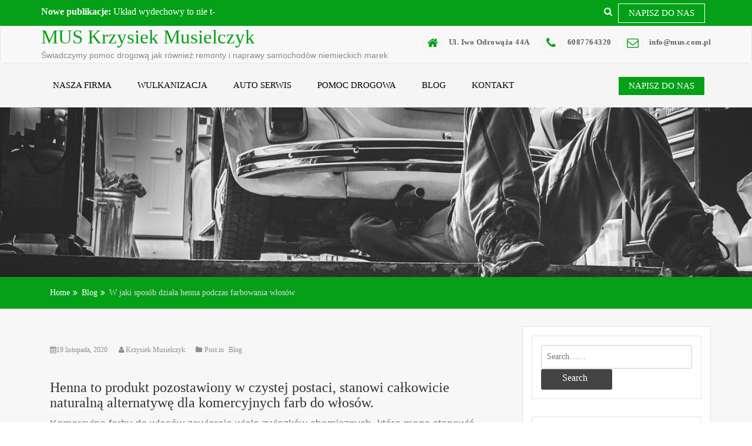

--- FILE ---
content_type: text/html; charset=UTF-8
request_url: https://mus.com.pl/w-jaki-sposob-dziala-henna-podczas-farbowania-wlosow/
body_size: 12375
content:







<!doctype html>
<html lang="pl-PL">
<head>
    <meta charset="UTF-8">
    <meta name="viewport" content="width=device-width, initial-scale=1">
    <link rel="profile" href="https://gmpg.org/xfn/11">

    <meta name='robots' content='index, follow, max-image-preview:large, max-snippet:-1, max-video-preview:-1' />

	<!-- This site is optimized with the Yoast SEO plugin v18.0 - https://yoast.com/wordpress/plugins/seo/ -->
	<title>W jaki sposób działa henna podczas farbowania włosów - MUS Krzysiek Musielczyk</title>
	<link rel="canonical" href="https://mus.com.pl/w-jaki-sposob-dziala-henna-podczas-farbowania-wlosow/" />
	<meta property="og:locale" content="pl_PL" />
	<meta property="og:type" content="article" />
	<meta property="og:title" content="W jaki sposób działa henna podczas farbowania włosów - MUS Krzysiek Musielczyk" />
	<meta property="og:description" content="Henna to produkt pozostawiony w czystej postaci, stanowi całkowicie naturalną alternatywę dla komercyjnych farb do włosów. Komercyjne farby do włosów zawierają wiele związków chemicznych, które mogą stanowić zagrożenie dla zdrowia przy długotrwałym ich stosowaniu. Henna jest zatem idealna dla osób wrażliwych na chemikalia, które chcą zmniejszyć ryzyko reakcji alergicznych na gotowe produkty komercyjne. Unikanie wchłaniania [&hellip;]" />
	<meta property="og:url" content="https://mus.com.pl/w-jaki-sposob-dziala-henna-podczas-farbowania-wlosow/" />
	<meta property="og:site_name" content="MUS Krzysiek Musielczyk" />
	<meta property="article:published_time" content="2020-11-19T10:22:03+00:00" />
	<meta property="og:image" content="https://mus.com.pl/wp-content/uploads/2020/10/w-jaki-sposob-dziala-henna-podczas-farbowania-wlosow.jpg" />
	<meta property="og:image:width" content="1200" />
	<meta property="og:image:height" content="800" />
	<meta property="og:image:type" content="image/jpeg" />
	<meta name="twitter:card" content="summary_large_image" />
	<meta name="twitter:label1" content="Napisane przez" />
	<meta name="twitter:data1" content="Krzysiek Musielczyk" />
	<meta name="twitter:label2" content="Szacowany czas czytania" />
	<meta name="twitter:data2" content="2 minuty" />
	<script type="application/ld+json" class="yoast-schema-graph">{"@context":"https://schema.org","@graph":[{"@type":"WebSite","@id":"https://mus.com.pl/#website","url":"https://mus.com.pl/","name":"MUS Krzysiek Musielczyk","description":"Świadczymy pomoc drogową jak również remonty i naprawy samochodów niemieckich marek","potentialAction":[{"@type":"SearchAction","target":{"@type":"EntryPoint","urlTemplate":"https://mus.com.pl/?s={search_term_string}"},"query-input":"required name=search_term_string"}],"inLanguage":"pl-PL"},{"@type":"ImageObject","@id":"https://mus.com.pl/w-jaki-sposob-dziala-henna-podczas-farbowania-wlosow/#primaryimage","inLanguage":"pl-PL","url":"https://mus.com.pl/wp-content/uploads/2020/10/w-jaki-sposob-dziala-henna-podczas-farbowania-wlosow.jpg","contentUrl":"https://mus.com.pl/wp-content/uploads/2020/10/w-jaki-sposob-dziala-henna-podczas-farbowania-wlosow.jpg","width":1200,"height":800},{"@type":"WebPage","@id":"https://mus.com.pl/w-jaki-sposob-dziala-henna-podczas-farbowania-wlosow/#webpage","url":"https://mus.com.pl/w-jaki-sposob-dziala-henna-podczas-farbowania-wlosow/","name":"W jaki sposób działa henna podczas farbowania włosów - MUS Krzysiek Musielczyk","isPartOf":{"@id":"https://mus.com.pl/#website"},"primaryImageOfPage":{"@id":"https://mus.com.pl/w-jaki-sposob-dziala-henna-podczas-farbowania-wlosow/#primaryimage"},"datePublished":"2020-11-19T10:22:03+00:00","dateModified":"2020-11-19T10:22:03+00:00","author":{"@id":"https://mus.com.pl/#/schema/person/1783e57e9aa23a8f12293b44ee42c15f"},"breadcrumb":{"@id":"https://mus.com.pl/w-jaki-sposob-dziala-henna-podczas-farbowania-wlosow/#breadcrumb"},"inLanguage":"pl-PL","potentialAction":[{"@type":"ReadAction","target":["https://mus.com.pl/w-jaki-sposob-dziala-henna-podczas-farbowania-wlosow/"]}]},{"@type":"BreadcrumbList","@id":"https://mus.com.pl/w-jaki-sposob-dziala-henna-podczas-farbowania-wlosow/#breadcrumb","itemListElement":[{"@type":"ListItem","position":1,"name":"Home","item":"https://mus.com.pl/"},{"@type":"ListItem","position":2,"name":"W jaki sposób działa henna podczas farbowania włosów"}]},{"@type":"Person","@id":"https://mus.com.pl/#/schema/person/1783e57e9aa23a8f12293b44ee42c15f","name":"Krzysiek Musielczyk","image":{"@type":"ImageObject","@id":"https://mus.com.pl/#personlogo","inLanguage":"pl-PL","url":"https://secure.gravatar.com/avatar/8bfaa5720220740117cb7587137db982?s=96&d=mm&r=g","contentUrl":"https://secure.gravatar.com/avatar/8bfaa5720220740117cb7587137db982?s=96&d=mm&r=g","caption":"Krzysiek Musielczyk"},"url":"https://mus.com.pl/author/admin/"}]}</script>
	<!-- / Yoast SEO plugin. -->


<link rel="alternate" type="application/rss+xml" title="MUS Krzysiek Musielczyk &raquo; Kanał z wpisami" href="https://mus.com.pl/feed/" />
<link rel="alternate" type="application/rss+xml" title="MUS Krzysiek Musielczyk &raquo; Kanał z komentarzami" href="https://mus.com.pl/comments/feed/" />
<script type="text/javascript">
window._wpemojiSettings = {"baseUrl":"https:\/\/s.w.org\/images\/core\/emoji\/14.0.0\/72x72\/","ext":".png","svgUrl":"https:\/\/s.w.org\/images\/core\/emoji\/14.0.0\/svg\/","svgExt":".svg","source":{"concatemoji":"https:\/\/mus.com.pl\/wp-includes\/js\/wp-emoji-release.min.js?ver=6.1.9"}};
/*! This file is auto-generated */
!function(e,a,t){var n,r,o,i=a.createElement("canvas"),p=i.getContext&&i.getContext("2d");function s(e,t){var a=String.fromCharCode,e=(p.clearRect(0,0,i.width,i.height),p.fillText(a.apply(this,e),0,0),i.toDataURL());return p.clearRect(0,0,i.width,i.height),p.fillText(a.apply(this,t),0,0),e===i.toDataURL()}function c(e){var t=a.createElement("script");t.src=e,t.defer=t.type="text/javascript",a.getElementsByTagName("head")[0].appendChild(t)}for(o=Array("flag","emoji"),t.supports={everything:!0,everythingExceptFlag:!0},r=0;r<o.length;r++)t.supports[o[r]]=function(e){if(p&&p.fillText)switch(p.textBaseline="top",p.font="600 32px Arial",e){case"flag":return s([127987,65039,8205,9895,65039],[127987,65039,8203,9895,65039])?!1:!s([55356,56826,55356,56819],[55356,56826,8203,55356,56819])&&!s([55356,57332,56128,56423,56128,56418,56128,56421,56128,56430,56128,56423,56128,56447],[55356,57332,8203,56128,56423,8203,56128,56418,8203,56128,56421,8203,56128,56430,8203,56128,56423,8203,56128,56447]);case"emoji":return!s([129777,127995,8205,129778,127999],[129777,127995,8203,129778,127999])}return!1}(o[r]),t.supports.everything=t.supports.everything&&t.supports[o[r]],"flag"!==o[r]&&(t.supports.everythingExceptFlag=t.supports.everythingExceptFlag&&t.supports[o[r]]);t.supports.everythingExceptFlag=t.supports.everythingExceptFlag&&!t.supports.flag,t.DOMReady=!1,t.readyCallback=function(){t.DOMReady=!0},t.supports.everything||(n=function(){t.readyCallback()},a.addEventListener?(a.addEventListener("DOMContentLoaded",n,!1),e.addEventListener("load",n,!1)):(e.attachEvent("onload",n),a.attachEvent("onreadystatechange",function(){"complete"===a.readyState&&t.readyCallback()})),(e=t.source||{}).concatemoji?c(e.concatemoji):e.wpemoji&&e.twemoji&&(c(e.twemoji),c(e.wpemoji)))}(window,document,window._wpemojiSettings);
</script>
<style type="text/css">
img.wp-smiley,
img.emoji {
	display: inline !important;
	border: none !important;
	box-shadow: none !important;
	height: 1em !important;
	width: 1em !important;
	margin: 0 0.07em !important;
	vertical-align: -0.1em !important;
	background: none !important;
	padding: 0 !important;
}
</style>
	<link rel='stylesheet' id='wp-block-library-css' href='https://mus.com.pl/wp-includes/css/dist/block-library/style.min.css?ver=6.1.9' type='text/css' media='all' />
<link rel='stylesheet' id='classic-theme-styles-css' href='https://mus.com.pl/wp-includes/css/classic-themes.min.css?ver=1' type='text/css' media='all' />
<style id='global-styles-inline-css' type='text/css'>
body{--wp--preset--color--black: #000000;--wp--preset--color--cyan-bluish-gray: #abb8c3;--wp--preset--color--white: #ffffff;--wp--preset--color--pale-pink: #f78da7;--wp--preset--color--vivid-red: #cf2e2e;--wp--preset--color--luminous-vivid-orange: #ff6900;--wp--preset--color--luminous-vivid-amber: #fcb900;--wp--preset--color--light-green-cyan: #7bdcb5;--wp--preset--color--vivid-green-cyan: #00d084;--wp--preset--color--pale-cyan-blue: #8ed1fc;--wp--preset--color--vivid-cyan-blue: #0693e3;--wp--preset--color--vivid-purple: #9b51e0;--wp--preset--gradient--vivid-cyan-blue-to-vivid-purple: linear-gradient(135deg,rgba(6,147,227,1) 0%,rgb(155,81,224) 100%);--wp--preset--gradient--light-green-cyan-to-vivid-green-cyan: linear-gradient(135deg,rgb(122,220,180) 0%,rgb(0,208,130) 100%);--wp--preset--gradient--luminous-vivid-amber-to-luminous-vivid-orange: linear-gradient(135deg,rgba(252,185,0,1) 0%,rgba(255,105,0,1) 100%);--wp--preset--gradient--luminous-vivid-orange-to-vivid-red: linear-gradient(135deg,rgba(255,105,0,1) 0%,rgb(207,46,46) 100%);--wp--preset--gradient--very-light-gray-to-cyan-bluish-gray: linear-gradient(135deg,rgb(238,238,238) 0%,rgb(169,184,195) 100%);--wp--preset--gradient--cool-to-warm-spectrum: linear-gradient(135deg,rgb(74,234,220) 0%,rgb(151,120,209) 20%,rgb(207,42,186) 40%,rgb(238,44,130) 60%,rgb(251,105,98) 80%,rgb(254,248,76) 100%);--wp--preset--gradient--blush-light-purple: linear-gradient(135deg,rgb(255,206,236) 0%,rgb(152,150,240) 100%);--wp--preset--gradient--blush-bordeaux: linear-gradient(135deg,rgb(254,205,165) 0%,rgb(254,45,45) 50%,rgb(107,0,62) 100%);--wp--preset--gradient--luminous-dusk: linear-gradient(135deg,rgb(255,203,112) 0%,rgb(199,81,192) 50%,rgb(65,88,208) 100%);--wp--preset--gradient--pale-ocean: linear-gradient(135deg,rgb(255,245,203) 0%,rgb(182,227,212) 50%,rgb(51,167,181) 100%);--wp--preset--gradient--electric-grass: linear-gradient(135deg,rgb(202,248,128) 0%,rgb(113,206,126) 100%);--wp--preset--gradient--midnight: linear-gradient(135deg,rgb(2,3,129) 0%,rgb(40,116,252) 100%);--wp--preset--duotone--dark-grayscale: url('#wp-duotone-dark-grayscale');--wp--preset--duotone--grayscale: url('#wp-duotone-grayscale');--wp--preset--duotone--purple-yellow: url('#wp-duotone-purple-yellow');--wp--preset--duotone--blue-red: url('#wp-duotone-blue-red');--wp--preset--duotone--midnight: url('#wp-duotone-midnight');--wp--preset--duotone--magenta-yellow: url('#wp-duotone-magenta-yellow');--wp--preset--duotone--purple-green: url('#wp-duotone-purple-green');--wp--preset--duotone--blue-orange: url('#wp-duotone-blue-orange');--wp--preset--font-size--small: 13px;--wp--preset--font-size--medium: 20px;--wp--preset--font-size--large: 36px;--wp--preset--font-size--x-large: 42px;--wp--preset--spacing--20: 0.44rem;--wp--preset--spacing--30: 0.67rem;--wp--preset--spacing--40: 1rem;--wp--preset--spacing--50: 1.5rem;--wp--preset--spacing--60: 2.25rem;--wp--preset--spacing--70: 3.38rem;--wp--preset--spacing--80: 5.06rem;}:where(.is-layout-flex){gap: 0.5em;}body .is-layout-flow > .alignleft{float: left;margin-inline-start: 0;margin-inline-end: 2em;}body .is-layout-flow > .alignright{float: right;margin-inline-start: 2em;margin-inline-end: 0;}body .is-layout-flow > .aligncenter{margin-left: auto !important;margin-right: auto !important;}body .is-layout-constrained > .alignleft{float: left;margin-inline-start: 0;margin-inline-end: 2em;}body .is-layout-constrained > .alignright{float: right;margin-inline-start: 2em;margin-inline-end: 0;}body .is-layout-constrained > .aligncenter{margin-left: auto !important;margin-right: auto !important;}body .is-layout-constrained > :where(:not(.alignleft):not(.alignright):not(.alignfull)){max-width: var(--wp--style--global--content-size);margin-left: auto !important;margin-right: auto !important;}body .is-layout-constrained > .alignwide{max-width: var(--wp--style--global--wide-size);}body .is-layout-flex{display: flex;}body .is-layout-flex{flex-wrap: wrap;align-items: center;}body .is-layout-flex > *{margin: 0;}:where(.wp-block-columns.is-layout-flex){gap: 2em;}.has-black-color{color: var(--wp--preset--color--black) !important;}.has-cyan-bluish-gray-color{color: var(--wp--preset--color--cyan-bluish-gray) !important;}.has-white-color{color: var(--wp--preset--color--white) !important;}.has-pale-pink-color{color: var(--wp--preset--color--pale-pink) !important;}.has-vivid-red-color{color: var(--wp--preset--color--vivid-red) !important;}.has-luminous-vivid-orange-color{color: var(--wp--preset--color--luminous-vivid-orange) !important;}.has-luminous-vivid-amber-color{color: var(--wp--preset--color--luminous-vivid-amber) !important;}.has-light-green-cyan-color{color: var(--wp--preset--color--light-green-cyan) !important;}.has-vivid-green-cyan-color{color: var(--wp--preset--color--vivid-green-cyan) !important;}.has-pale-cyan-blue-color{color: var(--wp--preset--color--pale-cyan-blue) !important;}.has-vivid-cyan-blue-color{color: var(--wp--preset--color--vivid-cyan-blue) !important;}.has-vivid-purple-color{color: var(--wp--preset--color--vivid-purple) !important;}.has-black-background-color{background-color: var(--wp--preset--color--black) !important;}.has-cyan-bluish-gray-background-color{background-color: var(--wp--preset--color--cyan-bluish-gray) !important;}.has-white-background-color{background-color: var(--wp--preset--color--white) !important;}.has-pale-pink-background-color{background-color: var(--wp--preset--color--pale-pink) !important;}.has-vivid-red-background-color{background-color: var(--wp--preset--color--vivid-red) !important;}.has-luminous-vivid-orange-background-color{background-color: var(--wp--preset--color--luminous-vivid-orange) !important;}.has-luminous-vivid-amber-background-color{background-color: var(--wp--preset--color--luminous-vivid-amber) !important;}.has-light-green-cyan-background-color{background-color: var(--wp--preset--color--light-green-cyan) !important;}.has-vivid-green-cyan-background-color{background-color: var(--wp--preset--color--vivid-green-cyan) !important;}.has-pale-cyan-blue-background-color{background-color: var(--wp--preset--color--pale-cyan-blue) !important;}.has-vivid-cyan-blue-background-color{background-color: var(--wp--preset--color--vivid-cyan-blue) !important;}.has-vivid-purple-background-color{background-color: var(--wp--preset--color--vivid-purple) !important;}.has-black-border-color{border-color: var(--wp--preset--color--black) !important;}.has-cyan-bluish-gray-border-color{border-color: var(--wp--preset--color--cyan-bluish-gray) !important;}.has-white-border-color{border-color: var(--wp--preset--color--white) !important;}.has-pale-pink-border-color{border-color: var(--wp--preset--color--pale-pink) !important;}.has-vivid-red-border-color{border-color: var(--wp--preset--color--vivid-red) !important;}.has-luminous-vivid-orange-border-color{border-color: var(--wp--preset--color--luminous-vivid-orange) !important;}.has-luminous-vivid-amber-border-color{border-color: var(--wp--preset--color--luminous-vivid-amber) !important;}.has-light-green-cyan-border-color{border-color: var(--wp--preset--color--light-green-cyan) !important;}.has-vivid-green-cyan-border-color{border-color: var(--wp--preset--color--vivid-green-cyan) !important;}.has-pale-cyan-blue-border-color{border-color: var(--wp--preset--color--pale-cyan-blue) !important;}.has-vivid-cyan-blue-border-color{border-color: var(--wp--preset--color--vivid-cyan-blue) !important;}.has-vivid-purple-border-color{border-color: var(--wp--preset--color--vivid-purple) !important;}.has-vivid-cyan-blue-to-vivid-purple-gradient-background{background: var(--wp--preset--gradient--vivid-cyan-blue-to-vivid-purple) !important;}.has-light-green-cyan-to-vivid-green-cyan-gradient-background{background: var(--wp--preset--gradient--light-green-cyan-to-vivid-green-cyan) !important;}.has-luminous-vivid-amber-to-luminous-vivid-orange-gradient-background{background: var(--wp--preset--gradient--luminous-vivid-amber-to-luminous-vivid-orange) !important;}.has-luminous-vivid-orange-to-vivid-red-gradient-background{background: var(--wp--preset--gradient--luminous-vivid-orange-to-vivid-red) !important;}.has-very-light-gray-to-cyan-bluish-gray-gradient-background{background: var(--wp--preset--gradient--very-light-gray-to-cyan-bluish-gray) !important;}.has-cool-to-warm-spectrum-gradient-background{background: var(--wp--preset--gradient--cool-to-warm-spectrum) !important;}.has-blush-light-purple-gradient-background{background: var(--wp--preset--gradient--blush-light-purple) !important;}.has-blush-bordeaux-gradient-background{background: var(--wp--preset--gradient--blush-bordeaux) !important;}.has-luminous-dusk-gradient-background{background: var(--wp--preset--gradient--luminous-dusk) !important;}.has-pale-ocean-gradient-background{background: var(--wp--preset--gradient--pale-ocean) !important;}.has-electric-grass-gradient-background{background: var(--wp--preset--gradient--electric-grass) !important;}.has-midnight-gradient-background{background: var(--wp--preset--gradient--midnight) !important;}.has-small-font-size{font-size: var(--wp--preset--font-size--small) !important;}.has-medium-font-size{font-size: var(--wp--preset--font-size--medium) !important;}.has-large-font-size{font-size: var(--wp--preset--font-size--large) !important;}.has-x-large-font-size{font-size: var(--wp--preset--font-size--x-large) !important;}
.wp-block-navigation a:where(:not(.wp-element-button)){color: inherit;}
:where(.wp-block-columns.is-layout-flex){gap: 2em;}
.wp-block-pullquote{font-size: 1.5em;line-height: 1.6;}
</style>
<link rel='stylesheet' id='rpt_front_style-css' href='https://mus.com.pl/wp-content/plugins/related-posts-thumbnails/assets/css/front.css?ver=1.9.0' type='text/css' media='all' />
<link rel='stylesheet' id='business-hour-parent-style-css' href='https://mus.com.pl/wp-content/themes/ample-business/style.css?ver=6.1.9' type='text/css' media='all' />
<link rel='stylesheet' id='business-hour-child-style-css' href='https://mus.com.pl/wp-content/themes/business-hour/style.css?ver=6.1.9' type='text/css' media='all' />
<link rel='stylesheet' id='owl.carousel-css' href='https://mus.com.pl/wp-content/themes/ample-business/assets/css/owl.carousel.css?ver=6.1.9' type='text/css' media='all' />
<link rel='stylesheet' id='owl.theme-css' href='https://mus.com.pl/wp-content/themes/ample-business/assets/css/owl.theme.css?ver=6.1.9' type='text/css' media='all' />
<link rel='stylesheet' id='bootstrap-css' href='https://mus.com.pl/wp-content/themes/ample-business/assets/css/bootstrap.css?ver=6.1.9' type='text/css' media='all' />
<link rel='stylesheet' id='font-awesome-css' href='https://mus.com.pl/wp-content/themes/ample-business/assets/css/fontawesome.min.css?ver=6.1.9' type='text/css' media='all' />
<link rel='stylesheet' id='font-animate-css' href='https://mus.com.pl/wp-content/themes/ample-business/assets/css/animate.css?ver=6.1.9' type='text/css' media='all' />
<link rel='stylesheet' id='ample-business-style-css' href='https://mus.com.pl/wp-content/themes/business-hour/style.css?ver=6.1.9' type='text/css' media='all' />
<style id='ample-business-style-inline-css' type='text/css'>
.top-header{
         background-color: #04a018; ;}
    .ample-business-topfooter{
         background-color: #444444;}
    .icon-box--description .fa, .main-nav > li > a:hover,.site-branding a,.post-content a.continue-link, .service-icon .fa , h5.clientname,.main-header .site-title a, .leavecomment a,.widget-inner-title a:hover,
             .main-header .site-title a,  .service-icon .fa, .feature-item .feature-item-icon, .widget-inner-title a:hover, .our-team-item-content .team-title:hover, h5.clientname, .view-more, .posted-on a:hover, .posted-by a:hover, .blog-details .entry-header .entry-title a:hover, .leavecomment a,  .middle-footer .widget-area ul li a:hover, .widget-recentpost ul li a:hover, .widget-archives ul li a:hover, .widget-categories ul li a:hover, article.post .entry-header .entry-title a:hover, article.post .entry-meta .posted-on a:hover, article.post .entry-meta .posted-by a:hover, article.post .entry-meta .category-tag a:hover, .article-readmore:hover, .authur-title a:hover, .contact-page-content ul li .fa, .team-title a, .line > span::before, .entry-content a{
    
           color: #04a018; ;}
    ..icon-box--description .fa{
         border-color: #04a018; !important;}
    .post-rating,.line > span, .service-icon div, .widget-ample-business-theme-counter, .portfolioFilter .current, .portfolioFilter a:hover, .paralex-btn:hover, .view-more:hover, .features-slider .owl-theme .owl-controls .owl-page.active span, .widget-ample-business-theme-testimonial .owl-theme .owl-controls .owl-page.active span, .read-more-background, .widget-ample-business-theme-testimonial, .widget-ample-business-theme-meetbutton, .footer-tags a:hover, .ample-inner-banner, .breadcrumbs, .widget-search .search-submit:hover, .posts-navigation .nav-previous, .posts-navigation .nav-next, .pagination-blog .pagination > .active > a, .pagination-blog .pagination > li > a:hover, .scrollup ,.widget_search .search-submit ,posts-navigation .nav-previous,.posts-navigation .nav-next , .wpcf7-form input.wpcf7-submit
    
 {
    
           background-color: #04a018; ;}
           
    .error404 .content-area .search-form .search-submit  ,.button-course, .read-more-background:hover,a.viewcourse , .blog-event-date{
           background: #04a018; !important;}
           
    .error404 .content-area .search-form .search-submit,.nav-previous a, .nav-next a,.nav-previous a:hover,.nav-next a:hover{
           background: #04a018; ;}
           
    .site-footer.bottom-footer{
           background: #444444;}
           
    #home-page-widget-area .old .widget-footer-top{
           background: !important;}
           
     #home-page-widget-area .even .widget-footer-top{
           background: !important;}
           
    
</style>
<link rel='stylesheet' id='ample-business-media-css' href='https://mus.com.pl/wp-content/themes/ample-business/assets/css/media.css?ver=6.1.9' type='text/css' media='all' />
<script type='text/javascript' src='https://mus.com.pl/wp-includes/js/jquery/jquery.min.js?ver=3.6.1' id='jquery-core-js'></script>
<script type='text/javascript' src='https://mus.com.pl/wp-includes/js/jquery/jquery-migrate.min.js?ver=3.3.2' id='jquery-migrate-js'></script>
<script type='text/javascript' src='https://mus.com.pl/wp-content/themes/ample-business/assets/js/jquery.ticker.min.js?ver=20151215' id='jquery.ticker-js'></script>
<script type='text/javascript' src='https://mus.com.pl/wp-content/themes/ample-business/assets/js/theia-sticky-sidebar.js?ver=4.5.0' id='sticky-sidebar-js'></script>
<script type='text/javascript' src='https://mus.com.pl/wp-content/themes/business-hour/assets/js/main.js?ver=6.1.9' id='business-hour-main-js'></script>
<link rel="https://api.w.org/" href="https://mus.com.pl/wp-json/" /><link rel="alternate" type="application/json" href="https://mus.com.pl/wp-json/wp/v2/posts/627" /><link rel="EditURI" type="application/rsd+xml" title="RSD" href="https://mus.com.pl/xmlrpc.php?rsd" />
<link rel="wlwmanifest" type="application/wlwmanifest+xml" href="https://mus.com.pl/wp-includes/wlwmanifest.xml" />
<meta name="generator" content="WordPress 6.1.9" />
<link rel='shortlink' href='https://mus.com.pl/?p=627' />
<link rel="alternate" type="application/json+oembed" href="https://mus.com.pl/wp-json/oembed/1.0/embed?url=https%3A%2F%2Fmus.com.pl%2Fw-jaki-sposob-dziala-henna-podczas-farbowania-wlosow%2F" />
<link rel="alternate" type="text/xml+oembed" href="https://mus.com.pl/wp-json/oembed/1.0/embed?url=https%3A%2F%2Fmus.com.pl%2Fw-jaki-sposob-dziala-henna-podczas-farbowania-wlosow%2F&#038;format=xml" />
			<style>
			#related_posts_thumbnails li{
				border-right: 1px solid #dddddd;
				background-color: #ffffff			}
			#related_posts_thumbnails li:hover{
				background-color: #eeeeee;
			}
			.relpost_content{
				font-size:	12px;
				color: 		#333333;
			}
			.relpost-block-single{
				background-color: #ffffff;
				border-right: 1px solid  #dddddd;
				border-left: 1px solid  #dddddd;
				margin-right: -1px;
			}
			.relpost-block-single:hover{
				background-color: #eeeeee;
			}
		</style>

			<style type="text/css" id="wp-custom-css">
			
.custom-list li {
  list-style: none !important;
  position: relative;
  padding-left: 2em; /* tu zwiększamy odstęp od ✔ */
  margin: 1.5em 0 0.7em 0;
}

.custom-list li::before {
  content: '✔';
  position: absolute;
  left: 0;
  top: 0;
  color: #1e73be;
  font-size: 0.9em;
}

/* Ukrycie markerów w nowoczesnych przeglądarkach */
.custom-list li::marker {
  display: none;
}		</style>
		</head>


<body class="post-template-default single single-post postid-627 single-format-standard at-sticky-sidebar ">


<div id="page" class="site">
    <a class="skip-link screen-reader-text"
       href="#content">Skip to content</a>
    <a href="#" class="scrollup"><i class="fa fa-long-arrow-up" aria-hidden="true"></i></a>
    <header id="masthead" class="site-header" role="banner">
        <!-- Start Top header Section -->
                    <div class="top-header">
                <div class="container">
                    <div class="row">
                        <div class="col-xs-12 col-sm-6">
                                                                    <!-- Start top contact info Section -->


                                        <div class="ticker">
                                            <strong>Nowe publikacje:</strong>
                                            <ul>
                                                
                                                            <li>Układ wydechowy to nie tylko rura. Dlaczego stal ma tu kluczowe znaczenie?</li>
                                                            
                                                            <li>Refinansowanie kredytu – kiedy opłaca się najbardziej</li>
                                                            
                                                            <li>Rola foremek aluminiowych w przetwórstwie mięsa</li>
                                                            
                                                            <li>Jak kurierhub.pl zapewnia dostęp do wszystkich usług kurierskich w najlepszych cenach?</li>
                                                            
                                                            <li>Jak szybko sprzedać auto dostawcze? Przewodnik dla firm i osób prywatnych</li>
                                                            

                                            </ul>


                                        </div>

                                        

                        </div>
                        <!-- End top contact info Section -->


                        <!-- Start top social icon Section -->
                        <div class="col-xs-12 col-sm-6">

                                                            <div class="apply-now">
                                    <a href="https://mus.com.pl/kontakt/" class="read-more-background">Napisz do nas                                    </a>

                                </div>
                            
                            <div class="header-search">
                                <p class="search-btn"><i class="fa fa-search" aria-hidden="true"></i></p>
                                                                <form action="https://mus.com.pl" autocomplete="on" class="top-search">
                                    <input id="search" name="s" value="" type="text" placeholder="">
                                    <button type="submit"><i class="fa fa-search"></i></button>
                                </form>

                            </div>



                        </div>
                        <!-- End top social icon Section -->


                    </div>
                </div>
            </div>
        
        <!-- End Top header Section -->
        <!-- Start logo and menu Section -->



        <header id="header" class="head" role="banner">
            <nav id="site-navigation" class="main-navigation navbar navbar-default navbar-menu" role="navigation">
                <div class="container">
                    <div class="navbar-header">

                        <button type="button" class="navbar-toggle" data-toggle="collapse" data-target=".navbar-collapse">
                            <div class="visible-xs visible-sm  clearfix"><span id="showbutton" class="clearfix"><img
                                        class="img-responsive grow"
                                        src="https://mus.com.pl/wp-content/themes/ample-business/assets/images/button.png"
                                        alt=""/></span>
                            </div>
                        </button>
                        <div class="site-branding">
                                                                <p class="site-title">
                                        <a href="https://mus.com.pl/" rel="home">MUS Krzysiek Musielczyk</a>
                                    </p>
                                                                        <p class="site-description">Świadczymy pomoc drogową jak również remonty i naprawy samochodów niemieckich marek</p>
                                                            </div><!-- .site-branding -->

                    </div>
                    
                        <div class="ample-business-info">
                            <ul class="contact-detail2">
                                                                    <li>
                                        <span class="icon-box--description"><a href="#"><i class="fa fa-home fa-2x"></i> Ul. Iwo Odrowąża 44A</a></span>
                                    </li>
                                
                                    <li>
                                        <span class="icon-box--description"><a href="tel:6087764320"><i class="fa fa-phone fa-2x"></i> 6087764320</a></span>
                                    </li>
                                
                                    <li>
                                        <span class="icon-box--description"><a href="/cdn-cgi/l/email-protection#cca5a2aaa38ca1b9bfe2afa3a1e2bca0"><i class="fa fa-envelope-o fa-2x"></i> <span class="__cf_email__" data-cfemail="c0a9aea6af80adb5b3eea3afadeeb0ac">[email&#160;protected]</span></a></span>
                                    </li>
                                
                            </ul>
                        </div>

                                    </div>
            </nav><!-- #site-navigation -->

            <div class="main-header">
                <div id="menu-bar" class="main-menu primary">
                    <div class="container">
                        <div class="collapse navbar-collapse" id="bs-example-navbar-collapse-1" data-hover="dropdown" data-animations="fadeIn">
                            <!-- Start Menu Section -->
                            <div class="menu">
                                <!--<nav id="site-navigation" class="main-navigation" role="navigation"> -->
                                <div class="nav-wrapper">
                                    <!-- for toogle menu -->

                                    <div class="menu-x-container"><ul id="menu-x" class="main-nav"><li id="menu-item-25" class="menu-item menu-item-type-post_type menu-item-object-page menu-item-home menu-item-25"><a href="https://mus.com.pl/">Nasza firma</a></li>
<li id="menu-item-22" class="menu-item menu-item-type-post_type menu-item-object-page menu-item-22"><a href="https://mus.com.pl/wulkanizacja/">Wulkanizacja</a></li>
<li id="menu-item-23" class="menu-item menu-item-type-post_type menu-item-object-page menu-item-23"><a href="https://mus.com.pl/auto-serwis/">Auto serwis</a></li>
<li id="menu-item-24" class="menu-item menu-item-type-post_type menu-item-object-page menu-item-24"><a href="https://mus.com.pl/pomoc-drogowa/">Pomoc drogowa</a></li>
<li id="menu-item-26" class="menu-item menu-item-type-taxonomy menu-item-object-category current-post-ancestor current-menu-parent current-post-parent menu-item-26"><a href="https://mus.com.pl/blog/">Blog</a></li>
<li id="menu-item-21" class="menu-item menu-item-type-post_type menu-item-object-page menu-item-21"><a href="https://mus.com.pl/kontakt/">Kontakt</a></li>
</ul></div>

                                                                        <div class="top-header-socialicon">

                                    <div class="apply-now">
                                            <a href="https://mus.com.pl/kontakt/" class="read-more-background">Napisz do nas                                            </a>

                                        </div>
                                        </div>
                                    
                                </div>
                                <!-- </nav> -->

                                


                            </div>
                            <!-- End Menu Section -->
                        </div>


                    </div>
                </div>
            </div>


        </header>


	<!-- Start inner pager banner page -->
	<div id="" class="ample-inner-banner" style="background-image: url(https://mus.com.pl/wp-content/uploads/2019/04/cropped-mechanik-001.jpg);">

	<div class="container">
			<header class="entry-header">
				
			</header>
		</div>
	</div>
	<!-- End inner pager banner page -->

	<!-- Start breadcrumb section -->
	<div class="breadcrumbs">
		<div class="container">
			<div class="breadcrumb-trail breadcrumbs" arial-label="Breadcrumbs" role="navigation">
				<ol class="breadcrumb trail-items">
					<li><nav role="navigation" aria-label="Breadcrumbs" class="breadcrumb-trail breadcrumbs" itemprop="breadcrumb"><h2 class="trail-browse">Browse</h2><ul class="trail-items" itemscope itemtype="http://schema.org/BreadcrumbList"><meta name="numberOfItems" content="3" /><meta name="itemListOrder" content="Ascending" /><li itemprop="itemListElement" itemscope itemtype="http://schema.org/ListItem" class="trail-item trail-begin"><a href="https://mus.com.pl" rel="home"><span itemprop="name">Home</span></a><meta itemprop="position" content="1" /></li><li itemprop="itemListElement" itemscope itemtype="http://schema.org/ListItem" class="trail-item"><a href="https://mus.com.pl/blog/"><span itemprop="name">Blog</span></a><meta itemprop="position" content="2" /></li><li itemprop="itemListElement" itemscope itemtype="http://schema.org/ListItem" class="trail-item trail-end"><span itemprop="name">W jaki sposób działa henna podczas farbowania włosów</span><meta itemprop="position" content="3" /></li></ul></nav></li>
				</ol>
			</div>
		</div>
	</div>
	<!-- End breadcrumb section -->
	
	<!-- Start innerpage content site -->
	<div id="content" class="site-content single-ample-page">
		<div class="container  clearfix">
			<div class="row">
				<!-- Start primary content area -->
				<div id="primary" class="content-area">
					<main id="main" class="site-main" role="main">




						<article id="post-627"
         class="post type-post status-publish has-post-thumbnail hentry" class="post-627 post type-post status-publish format-standard has-post-thumbnail hentry category-blog">


    <figure>
        <div class="view hm-zoom">
            <a href="https://mus.com.pl/w-jaki-sposob-dziala-henna-podczas-farbowania-wlosow/">
                

                
                <div class="mask flex-center">

                </div>
            </a>
        </div>
    </figure>
    <div class="entry-meta">
        <span class="posted-on">
            <a href=""><i class="fa fa-calendar"></i><time class="enty-date posted-date" datetime="">19 listopada, 2020</time></a>
        </span>
        <span class="posted-by">
            <a href="">
                <i class="fa fa-user"></i>
                Krzysiek Musielczyk            </a>
        </span>
        <span class="category-tag">
            <i class="fa fa-folder"></i>
            <a href="">
                <span class="cat-links">Post in <a href="https://mus.com.pl/blog/" rel="category tag">Blog</a> </span>            </a>
        </span>
    </div>

    <div class="entry-content">
        <h3>Henna to produkt pozostawiony w czystej postaci, stanowi całkowicie naturalną alternatywę dla komercyjnych farb do włosów.</h3>
<p>Komercyjne farby do włosów zawierają wiele związków chemicznych, które mogą stanowić zagrożenie dla zdrowia przy długotrwałym ich stosowaniu. Henna jest zatem idealna dla osób wrażliwych na chemikalia, które chcą zmniejszyć ryzyko reakcji alergicznych na gotowe produkty komercyjne. Unikanie wchłaniania substancji chemicznych przez skórę głowy to tylko jedna z zalet stosowania ziół, takich jak henna, do farbowania włosów. Regularne nakładanie gęstej mieszanki pasty z henny na włosy wzmacnia łodygę włosa i powiększa jego objętość, nadając włosom grubszy wygląd. A ponieważ cząsteczki garbnika w hennie pomagają wypełnić pory włosów, włosy poddane hennie stają się zdrowe i błyszczące, ponieważ porowatość włosów jest zmniejszona. Chociaż czysta henna wytwarza czerwony barwnik, inne zioła, takie jak indygo, kasja czy amla, mogą zrównoważyć jasnoczerwony kolor i nadać włosom odcienie od kasztanowego do najciemniejszego brązu oraz czerni lub złocistego, brzoskwiniowego i miedzianego. Eksperymentowanie z innymi naturalnymi dodatkami do mieszanki henny, takimi jak parzona kawa, może również przynieść różne odcienie brązu, czekolady i kasztanowego. Jeśli wcześniej farbowałaś włosy chemicznymi farbami, przed zastosowaniem henny odczekaj przynajmniej pół roku. Twoje włosy albo nie przyjmą barwnika henny, albo zmienią się w zielone. <img decoding="async" class="aligncenter" src="https://mus.com.pl/wp-content/uploads/2020/10/w-jaki-sposob-dziala-henna-podczas-farbowania-wlosow-1-768x1152.jpg" alt="W jaki sposób działa henna podczas farbowania włosów"></p>
<h2>Jest to możliwe, jeśli twoja henna zawiera dodatki.</h2>
<p><a href="https://kosmetykiorientu.pl/henny/315-sattva-ayurveda-naturalna-czerwona-henna-150-g.html">Sattva Ayurveda naturalna czerwona henna</a> nie zmienia koloru na zielony. Ale istnieje również możliwość, w zależności od poprzedniego zastosowania chemii, że twoje włosy mogą zmienić kolor na zielony, jeśli użyjesz indygo z henną. Zwykle zieleń znika po kilku dniach, gdy indygo osiądzie na włosach. Przed nałożeniem henny na całe włosy wykonaj test pasmowy i upewnij się, że włosy są czyste, bez dodatkowego produktu. Uzyskanie dokładnego wyniku, o jaki ci chodziło, może zająć trochę prób i błędów, ale możesz kupić już wymieszane odcienie henny.</p>
<!-- relpost-thumb-wrapper --><div class="relpost-thumb-wrapper"><!-- filter-class --><div class="relpost-thumb-container"><h3>Zobacz też:</h3><div style="clear: both"></div><div style="clear: both"></div><!-- relpost-block-container --><div class="relpost-block-container"><a href="https://mus.com.pl/audi-qxp-opinie-spalanie-cena-wymiary/"class="relpost-block-single" ><div class="relpost-custom-block-single" style="width: 150px; height: 225px;"><div class="relpost-block-single-image" alt="Audi QxP - opinie, spalanie, cena, wymiary" style="background: transparent url(https://mus.com.pl/wp-content/uploads/2023/03/audi-qxp-opinie-spalanie-cena-wymiary-img-150x150.jpg) no-repeat scroll 0% 0%; width: 150px; height: 150px;"></div><div class="relpost-block-single-text"  style="font-family: Arial;  font-size: 12px;  color: #333333;">Audi QxP - opinie, spalanie, cena, wymiary</div></div></a><a href="https://mus.com.pl/uklad-wydechowy-to-nie-tylko-rura-dlaczego-stal-ma-tu-kluczowe-znaczenie/"class="relpost-block-single" ><div class="relpost-custom-block-single" style="width: 150px; height: 225px;"><div class="relpost-block-single-image" alt="Układ wydechowy to nie tylko rura. Dlaczego stal ma tu kluczowe znaczenie?" style="background: transparent url(https://mus.com.pl/wp-content/uploads/2026/01/1-150x150.jpg) no-repeat scroll 0% 0%; width: 150px; height: 150px;"></div><div class="relpost-block-single-text"  style="font-family: Arial;  font-size: 12px;  color: #333333;">Układ wydechowy to nie tylko rura. Dlaczego stal ma tu kluczowe znaczenie?</div></div></a><a href="https://mus.com.pl/drzwi-przejsciowe-czym-sa-i-dlaczego-warto-ich-unikac/"class="relpost-block-single" ><div class="relpost-custom-block-single" style="width: 150px; height: 225px;"><div class="relpost-block-single-image" alt="Drzwi Przejściowe: Czym są i dlaczego warto ich unikać" style="background: transparent url(https://mus.com.pl/wp-content/uploads/2023/07/drzwi-przejsciowe-czym-sa-i-dlaczego-warto-ich-unikac-img-150x150.jpg) no-repeat scroll 0% 0%; width: 150px; height: 150px;"></div><div class="relpost-block-single-text"  style="font-family: Arial;  font-size: 12px;  color: #333333;">Drzwi Przejściowe: Czym są i dlaczego warto ich unikać</div></div></a><a href="https://mus.com.pl/znajdz-najbardziej-korzystne-wskazowki-dotyczace-rynku-forex/"class="relpost-block-single" ><div class="relpost-custom-block-single" style="width: 150px; height: 225px;"><div class="relpost-block-single-image" alt="Znajdź najbardziej korzystne wskazówki dotyczące rynku Forex" style="background: transparent url(https://mus.com.pl/wp-content/uploads/2021/09/znajdz-najbardziej-korzystne-wskazowki-dotyczace-rynku-forex-img-150x150.jpg) no-repeat scroll 0% 0%; width: 150px; height: 150px;"></div><div class="relpost-block-single-text"  style="font-family: Arial;  font-size: 12px;  color: #333333;">Znajdź najbardziej korzystne wskazówki dotyczące rynku Forex</div></div></a><a href="https://mus.com.pl/swietna-rada-dotyczaca-tworzenia-domowego-biznesu/"class="relpost-block-single" ><div class="relpost-custom-block-single" style="width: 150px; height: 225px;"><div class="relpost-block-single-image" alt="Świetna rada dotycząca tworzenia domowego biznesu" style="background: transparent url(https://mus.com.pl/wp-content/uploads/2022/05/swietna-rada-dotyczaca-tworzenia-domowego-biznesu-img-150x150.jpg) no-repeat scroll 0% 0%; width: 150px; height: 150px;"></div><div class="relpost-block-single-text"  style="font-family: Arial;  font-size: 12px;  color: #333333;">Świetna rada dotycząca tworzenia domowego biznesu</div></div></a><a href="https://mus.com.pl/czego-w-tej-chwili-brakuje-w-twoim-ogrodzie/"class="relpost-block-single" ><div class="relpost-custom-block-single" style="width: 150px; height: 225px;"><div class="relpost-block-single-image" alt="Czego w tej chwili brakuje w twoim ogrodzie?" style="background: transparent url(https://mus.com.pl/wp-content/uploads/2022/07/czego-w-tej-chwili-brakuje-w-twoim-ogrodzie-img-150x150.jpg) no-repeat scroll 0% 0%; width: 150px; height: 150px;"></div><div class="relpost-block-single-text"  style="font-family: Arial;  font-size: 12px;  color: #333333;">Czego w tej chwili brakuje w twoim ogrodzie?</div></div></a><a href="https://mus.com.pl/sport-w-profilaktyce-osteoporozy/"class="relpost-block-single" ><div class="relpost-custom-block-single" style="width: 150px; height: 225px;"><div class="relpost-block-single-image" alt="Sport w profilaktyce osteoporozy" style="background: transparent url(https://mus.com.pl/wp-content/uploads/2023/05/sport-w-profilaktyce-osteoporozy-img-150x150.webp) no-repeat scroll 0% 0%; width: 150px; height: 150px;"></div><div class="relpost-block-single-text"  style="font-family: Arial;  font-size: 12px;  color: #333333;">Sport w profilaktyce osteoporozy</div></div></a><a href="https://mus.com.pl/rynek-nieruchomosci-komercyjnych-w-polsce-biura-centra-handlowe-magazyny/"class="relpost-block-single" ><div class="relpost-custom-block-single" style="width: 150px; height: 225px;"><div class="relpost-block-single-image" alt="Rynek nieruchomości komercyjnych w Polsce: Biura, centra handlowe, magazyny" style="background: transparent url(https://mus.com.pl/wp-content/uploads/2023/11/rynek-nieruchomosci-komercyjnych-w-polsce-biura-centra-handlowe-magazyny-img-150x150.webp) no-repeat scroll 0% 0%; width: 150px; height: 150px;"></div><div class="relpost-block-single-text"  style="font-family: Arial;  font-size: 12px;  color: #333333;">Rynek nieruchomości komercyjnych w Polsce: Biura, centra handlowe, magazyny</div></div></a><a href="https://mus.com.pl/czy-juz-wiecie-skad-czerpac-jak-najlepsze-pasty-cukrowe/"class="relpost-block-single" ><div class="relpost-custom-block-single" style="width: 150px; height: 225px;"><div class="relpost-block-single-image" alt="Czy już wiecie skąd czerpać jak najlepsze pasty cukrowe?" style="background: transparent url(https://mus.com.pl/wp-content/uploads/2023/05/czy-juz-wiecie-skad-czerpac-jak-najlepsze-pasty-cukrowe-img-150x150.jpg) no-repeat scroll 0% 0%; width: 150px; height: 150px;"></div><div class="relpost-block-single-text"  style="font-family: Arial;  font-size: 12px;  color: #333333;">Czy już wiecie skąd czerpać jak najlepsze pasty cukrowe?</div></div></a><a href="https://mus.com.pl/jak-kurierhub-pl-zapewnia-dostep-do-wszystkich-uslug-kurierskich-w-najlepszych-cenach/"class="relpost-block-single" ><div class="relpost-custom-block-single" style="width: 150px; height: 225px;"><div class="relpost-block-single-image" alt="Jak kurierhub.pl zapewnia dostęp do wszystkich usług kurierskich w najlepszych cenach?" style="background: transparent url(https://mus.com.pl/wp-content/uploads/2025/12/jak-kurierhub.pl-zapewnia-dostep-do-wszystkich-uslug-kurierskich-w-najlepszych-cenach-img-150x150.jpg) no-repeat scroll 0% 0%; width: 150px; height: 150px;"></div><div class="relpost-block-single-text"  style="font-family: Arial;  font-size: 12px;  color: #333333;">Jak kurierhub.pl zapewnia dostęp do wszystkich usług kurierskich w najlepszych cenach?</div></div></a><a href="https://mus.com.pl/skuteczna-ochrona-sadow-przed-chorobami-grzybowymi-dzieki-fungicydom/"class="relpost-block-single" ><div class="relpost-custom-block-single" style="width: 150px; height: 225px;"><div class="relpost-block-single-image" alt="Skuteczna ochrona sadów przed chorobami grzybowymi dzięki fungicydom" style="background: transparent url(https://mus.com.pl/wp-content/uploads/2023/08/skuteczna-ochrona-sadow-przed-chorobami-grzybowymi-dzieki-fungicydom-img-150x150.jpg) no-repeat scroll 0% 0%; width: 150px; height: 150px;"></div><div class="relpost-block-single-text"  style="font-family: Arial;  font-size: 12px;  color: #333333;">Skuteczna ochrona sadów przed chorobami grzybowymi dzięki fungicydom</div></div></a><a href="https://mus.com.pl/swietna-rada-dotyczaca-korzystania-z-marketingu-internetowego-z-korzyscia-dla-ciebie/"class="relpost-block-single" ><div class="relpost-custom-block-single" style="width: 150px; height: 225px;"><div class="relpost-block-single-image" alt="Świetna rada dotycząca korzystania z marketingu internetowego z korzyścią dla Ciebie" style="background: transparent url(https://mus.com.pl/wp-content/uploads/2021/10/swietna-rada-dotyczaca-korzystania-z-marketingu-internetowego-z-korzyscia-dla-ciebie-img-150x150.jpg) no-repeat scroll 0% 0%; width: 150px; height: 150px;"></div><div class="relpost-block-single-text"  style="font-family: Arial;  font-size: 12px;  color: #333333;">Świetna rada dotycząca korzystania z marketingu internetowego z korzyścią dla Ciebie</div></div></a></div><!-- close relpost-block-container --><div style="clear: both"></div></div><!-- close filter class --></div><!-- close relpost-thumb-wrapper -->    </div>
</article><!-- #post-627 -->



	<nav class="navigation post-navigation" aria-label="Wpisy">
		<h2 class="screen-reader-text">Nawigacja wpisu</h2>
		<div class="nav-links"><div class="nav-previous"><a href="https://mus.com.pl/jak-mozna-wykorzystac-materialy-marketingowe-w-sklepach/" rel="prev">Jak można wykorzystać materiały marketingowe w sklepach?</a></div><div class="nav-next"><a href="https://mus.com.pl/czy-mozna-suplementy-diety-przyjmowac-bez-konsultacji-z-lekarzem/" rel="next">Czy można suplementy diety przyjmować bez konsultacji z lekarzem?</a></div></div>
	</nav>
					</main><!-- #main -->
				</div><!-- #primary -->

				<aside id="sidebar-primary secondary" class="widget-area sidebar" role="complementary">
					<section  class="widget ">
						
<aside id="secondary" class="widget-area">
	<section id="search-2" class="widget  widget_search"><form action="https://mus.com.pl" autocomplete="on" class="top-search">
    <input id="search" name="s" value="" type="text" placeholder="Search&hellip;&hellip;">
    <button type="submit">Search</button>
</form>
</section><section id="text-2" class="widget  widget_text"><h2 class="widget-title">Wulkanizacja</h2>			<div class="textwidget"><p>Posiadamy bardzo szeroką ofertę związaną z tematyką wulkanizacyjną. Każdy klient u nas znajdzie bardzo szeroki wybór opon różnej wielkości, różnych rozmiarów oraz bardzo różnych producentów.</p>
</div>
		</section><section id="media_image-2" class="widget  widget_media_image"><h2 class="widget-title">Wyremontujemy Twoje auto</h2><img width="300" height="200" src="https://mus.com.pl/wp-content/uploads/2019/04/auto1-04-300x200.jpg" class="image wp-image-29  attachment-medium size-medium" alt="" decoding="async" loading="lazy" style="max-width: 100%; height: auto;" srcset="https://mus.com.pl/wp-content/uploads/2019/04/auto1-04-300x200.jpg 300w, https://mus.com.pl/wp-content/uploads/2019/04/auto1-04-768x512.jpg 768w, https://mus.com.pl/wp-content/uploads/2019/04/auto1-04-1024x682.jpg 1024w, https://mus.com.pl/wp-content/uploads/2019/04/auto1-04.jpg 1280w" sizes="(max-width: 300px) 100vw, 300px" /></section><section id="text-3" class="widget  widget_text"><h2 class="widget-title">Serwis samochodowy</h2>			<div class="textwidget"><p>Nasza firma to nowoczesny, rozbudowany, bardzo dobrze wyposażony warsztat naprawczy. Oferujemy naszym klientom szeroko pojętą naprawę pojazdów wszelkiego rodzaju. Usuwamy wszelkiego rodzaju nieprawidłowości oraz awarie.</p>
</div>
		</section></aside><!-- #secondary -->
					</section>
				</aside>

			</div>
		</div>
	</div>


	<aside id="footer-widget" class="widget-area ample-business-topfooter" role="complementary">
		<div class="info-section footerwidgets">

				</div>
	    		<section class="middle-footer">
			<div class="container">
				<div class="row footerwidgets">
					<div class="col-xs-12 col-sm-6 col-md-3 wow slideInDown text-left" data-wow-duration="2s">
						
		<section id="recent-posts-2" class="widget widget_recent_entries">
		<h2 class="widget-title footer-bottom-title">Nowe publikacje</h2>
		<ul>
											<li>
					<a href="https://mus.com.pl/uklad-wydechowy-to-nie-tylko-rura-dlaczego-stal-ma-tu-kluczowe-znaczenie/">Układ wydechowy to nie tylko rura. Dlaczego stal ma tu kluczowe znaczenie?</a>
									</li>
											<li>
					<a href="https://mus.com.pl/instruktor-instruktorowi-nierowny-jak-trafic-na-tego-wlasciwego/">Instruktor instruktorowi nierówny – jak trafić na tego właściwego?</a>
									</li>
											<li>
					<a href="https://mus.com.pl/refinansowanie-kredytu-kiedy-oplaca-sie-najbardziej/">Refinansowanie kredytu – kiedy opłaca się najbardziej</a>
									</li>
					</ul>

		</section>					</div>
					<div class="col-xs-12 col-sm-6 col-md-3 wow slideInDown text-left" data-wow-duration="2s">
						<section id="" class="widget-area footer-widgets widget-footer-bottom">
													</section>
					</div>
					<div class="col-xs-12 col-sm-6 col-md-3 wow slideInDown text-left" data-wow-duration="2s">
						<section id="" class="widget-area footer-widgets widget-footer-bottom">
													</section>
					</div>
					<div class="col-xs-12 col-sm-6 col-md-3 wow slideInDown text-left" data-wow-duration="2s">
						<section id="" class="widget-area footer-widgets widget-footer-bottom">
													</section>
					</div>
				</div>
			</div>
		</section>
			</aside>
		<footer id="colophon" class="site-footer bottom-footer" role="contentinfo">
		<div class="container">
			<div class="copyright">

				<p>Mechanika samochodowa- www.mus.com.pl<a href="" target="_blank" style="color: #F88C00;"></a> |
					<a href="https://www.amplethemes.com/"
                    > Developed &amp; Design by AmpleThemes </a>	</p>
				
			</div>

		</div>
	</footer>
<script data-cfasync="false" src="/cdn-cgi/scripts/5c5dd728/cloudflare-static/email-decode.min.js"></script><script type='text/javascript' src='https://mus.com.pl/wp-content/themes/ample-business/assets/js/owl.carousel.min.js?ver=20151215' id='carousel.min-js'></script>
<script type='text/javascript' src='https://mus.com.pl/wp-content/themes/ample-business/assets/js/waypoints.min.js?ver=20151215' id='waypoints-js'></script>
<script type='text/javascript' src='https://mus.com.pl/wp-content/themes/ample-business/assets/js/bootstrap.js?ver=20151215' id='bootstrap-js'></script>
<script type='text/javascript' src='https://mus.com.pl/wp-content/themes/ample-business/assets/js/wow.js?ver=20151215' id='wow-js'></script>
<script type='text/javascript' src='https://mus.com.pl/wp-content/themes/ample-business/assets/js/jquery.isotope.min.js?ver=20151215' id='jquery.isotope-js'></script>
<script type='text/javascript' src='https://mus.com.pl/wp-content/themes/ample-business/assets/js/jquery.touchSwipe.min.js?ver=20151215' id='jquery.touchSwipe-js'></script>
<script type='text/javascript' src='https://mus.com.pl/wp-content/themes/ample-business/assets/js/main.js?ver=20151215' id='ample-business-main-js'></script>
<script defer src="https://static.cloudflareinsights.com/beacon.min.js/vcd15cbe7772f49c399c6a5babf22c1241717689176015" integrity="sha512-ZpsOmlRQV6y907TI0dKBHq9Md29nnaEIPlkf84rnaERnq6zvWvPUqr2ft8M1aS28oN72PdrCzSjY4U6VaAw1EQ==" data-cf-beacon='{"version":"2024.11.0","token":"853598713da14dba8aacf4d5800be613","r":1,"server_timing":{"name":{"cfCacheStatus":true,"cfEdge":true,"cfExtPri":true,"cfL4":true,"cfOrigin":true,"cfSpeedBrain":true},"location_startswith":null}}' crossorigin="anonymous"></script>
</body>
</html>


--- FILE ---
content_type: text/css
request_url: https://mus.com.pl/wp-content/themes/ample-business/style.css?ver=6.1.9
body_size: 19345
content:
/*
Theme Name: Ample Business
Theme URI: https://www.amplethemes.com/downloads/ample-business/
Author: Ample Themes
Author URI: https://amplethemes.com/
Description: Ample Business  is a clean, simple and professional business theme with attractive elements and ample of features for business and corporate websites. It is well suited theme for business, corporate, informative, agencies, travel, design, art, personal ,woocommerce shop  and any other creative websites and blogs. It features multiple sections on the front page including favicon, logo, widgets, multiple navigations, address bar, social menus, and customizer to customize theme easily.
Requires PHP: 5.2
Tested up to: 5.5
Version: 1.0.7
License: GNU General Public License v2 or later
License URI: http://www.gnu.org/licenses/gpl-2.0.html
Text Domain: ample-business
Tags: custom-logo, one-column, two-columns, right-sidebar, left-sidebar, full-width-template, custom-background, custom-colors, custom-menu, featured-images, theme-options, threaded-comments, translation-ready, blog, portfolio, e-commerce, footer-widgets

This theme, like WordPress, is licensed under the GPL.
Use it to make something cool, have fun, and share what you've learned with others.

Normalizing styles have been helped along thanks to the fine work of
Nicolas Gallagher and Jonathan Neal http://necolas.github.io/normalize.css/
*/
/*--------------------------------------------------------------
>>> TABLE OF CONTENTS:
----------------------------------------------------------------
# Normalize
# Typography
# Elements
# Forms
# Navigation
	## Links
	## top-header-socialicons
# Accessibility
# Alignments
# Clearings
# Widgets
# Content
	## Posts and pages
	## Comments
# Infinite scroll
# Media
	## Captions
	## Galleries
--------------------------------------------------------------*/


html {
    font-family: sans-serif;
    -webkit-text-size-adjust: 100%;
    -ms-text-size-adjust:     100%;
}

a:hover, a:active,a.current,a:focus {
    text-decoration: none !important;
}

body {
    margin: 0;
}


article,
aside,
details,
figcaption,
figure,
footer,
header,
main,
nav,
section,
summary {
    display: block;
}

audio,
canvas,
progress,
video {
    display: inline-block;
    vertical-align: baseline;
}

audio:not([controls]) {
    display: none;
    height: 0;
}

[hidden],
template {
    display: none;
}

a {
    background-color: transparent;
}

a:active,
a:hover {
    outline: 0;
    text-decoration: none;
}

abbr[title] {
    border-bottom: 1px dotted;
}

b,
strong {
    font-weight: bold;
}

dfn {
    font-style: italic;
}

h1 {
    font-size: 2em;
    margin: 0.67em 0;
}

mark {
    background: #ff0;
    color: #000;
}

small {
    font-size: 80%;
}

sub,
sup {
    font-size: 75%;
    line-height: 0;
    position: relative;
    vertical-align: baseline;
}

sup {
    top: -0.5em;
}

sub {
    bottom: -0.25em;
}

img {
    border: 0;
}

svg:not(:root) {
    overflow: hidden;
}

figure {
    margin: 1em 40px;
}

hr {
    box-sizing: content-box;
    height: 0;
}

pre {
    overflow: auto;
}

code,
kbd,
pre,
samp {
    font-family: monospace, monospace;
    font-size: 1em;
}

button,
input,
optgroup,
select,
textarea {
    color: inherit;
    font: inherit;
    margin: 0;
}

.main-title.wow.fadeInDown p {
    color: #444;
}
button {
    overflow: visible;
}

button,
select {
    text-transform: none;
}

button,
html input[type="button"],
input[type="reset"],
input[type="submit"] {
    -webkit-appearance: button;
    cursor: pointer;
}

button[disabled],
html input[disabled] {
    cursor: default;
}

button::-moz-focus-inner,
input::-moz-focus-inner {
    border: 0;
    padding: 0;
}

input {
    line-height: normal;
}

input[type="checkbox"],
input[type="radio"] {
    box-sizing: border-box;
    padding: 0;
}

input[type="number"]::-webkit-inner-spin-button,
input[type="number"]::-webkit-outer-spin-button {
    height: auto;
}

input[type="search"]::-webkit-search-cancel-button,
input[type="search"]::-webkit-search-decoration {
    -webkit-appearance: none;
}

fieldset {
    border: 1px solid #c0c0c0;
    margin: 0 2px;
    padding: 0.35em 0.625em 0.75em;
}

legend {
    border: 0;
    padding: 0;
}

textarea {
    overflow: auto;
}

optgroup {
    font-weight: bold;
}

table {
    border-collapse: collapse;
    border-spacing: 0;
}

td,
th {
    padding: 0;
}

/*--------------------------------------------------------------
# Typography
--------------------------------------------------------------*/
body,
button,
input,
select,
textarea {
    color: #404040;
    font-family: sans-serif;
    font-size: 16px;
    font-size: 1rem;
    line-height: 1.5;
}

h1,
h2,
h3,
h4,
h5,
h6 {
    clear: both;
}

p {
    margin-bottom: 1.5em;
}

dfn,
cite,
em,
i {
    font-style: italic;
}

blockquote {
    margin: 0 1.5em;
}

address {
    margin: 0 0 1.5em;
}

pre {
    background: #eee;
    font-family: "Courier 10 Pitch", Courier, monospace;
    font-size: 15px;
    font-size: 0.9375rem;
    line-height: 1.6;
    margin-bottom: 1.6em;
    max-width: 100%;
    overflow: auto;
    padding: 1.6em;
}

code,
kbd,
tt,
var {
    font-family: Monaco, Consolas, "Andale Mono", "DejaVu Sans Mono", monospace;
    font-size: 15px;
    font-size: 0.9375rem;
}

abbr,
acronym {
    border-bottom: 1px dotted #666;
    cursor: help;
}

mark,
ins {
    background: #fff9c0;
    text-decoration: none;
}

big {
    font-size: 125%;
}

/*--------------------------------------------------------------
# Elements
--------------------------------------------------------------*/
html {
    box-sizing: border-box;
}

*,
*:before,
*:after { /* Inherit box-sizing to make it easier to change the property for components that leverage other behavior; see http://css-tricks.com/inheriting-box-sizing-probably-slightly-better-best-practice/ */
    box-sizing: inherit;
}

body {
    background: #fff; /* Fallback for when there is no custom background color defined. */
}

blockquote:before,
blockquote:after,
q:before,
q:after {
    content: "";
}

blockquote,
q {
    quotes: "" "";
}

hr {
    background-color: #ccc;
    border: 0;
    height: 1px;
    margin-bottom: 1.5em;
}

ul,
ol {
    margin: 0 0 1.5em 3em;
}

ul {
    list-style: disc;
}

ol {
    list-style: decimal;
}

li > ul,
li > ol {
    margin-bottom: 0;
    margin-left: 1.5em;
}

dt {
    font-weight: bold;
}

dd {
    margin: 0 1.5em 1.5em;
}

img {
    height: auto; /* Make sure images are scaled correctly. */
    max-width: 100%; /* Adhere to container width. */
}

figure {
    margin: 1em 0; /* Extra wide images within figure tags don't overflow the content area. */
}

table {
    margin: 0 0 1.5em;
    width: 100%;
}

/*--------------------------------------------------------------
# Forms
--------------------------------------------------------------*/
button,
input[type="button"],
input[type="reset"],
input[type="submit"] {
    /*  border: 1px solid;
      border-color: #ccc #ccc #bbb;
      border-radius: 3px;
      background: #e6e6e6;*/
    color: rgba(0, 0, 0, .8);
    font-size: 12px;
    font-size: 0.75rem;
    line-height: 1;
    padding: .6em 1em .4em;
}

button:hover,
input[type="button"]:hover,
input[type="reset"]:hover,
input[type="submit"]:hover {
    border-color: #ccc #bbb #aaa;
}

button:focus,
input[type="button"]:focus,
input[type="reset"]:focus,
input[type="submit"]:focus,
button:active,
input[type="button"]:active,
input[type="reset"]:active,
input[type="submit"]:active {
    border-color: #aaa #bbb #bbb;
}


input[type="text"],
input[type="email"],
input[type="url"],
input[type="password"],
input[type="search"],
input[type="number"],
input[type="tel"],
input[type="range"],
input[type="date"],
input[type="month"],
input[type="week"],
input[type="time"],
input[type="datetime"],
input[type="datetime-local"],
input[type="color"],
textarea {
    color: #666;
    border: 1px solid #ccc;
    border-radius: 3px;
    padding: 3px;
}


select {
    border: 1px solid #ccc;
}

input[type="text"]:focus,
input[type="email"]:focus,
input[type="url"]:focus,
input[type="password"]:focus,
input[type="search"]:focus,
input[type="number"]:focus,
input[type="tel"]:focus,
input[type="range"]:focus,
input[type="date"]:focus,
input[type="month"]:focus,
input[type="week"]:focus,
input[type="time"]:focus,
input[type="datetime"]:focus,
input[type="datetime-local"]:focus,
input[type="color"]:focus,
textarea:focus {
    color: #111;
}

textarea {
    width: 100%;
}

/*--------------------------------------------------------------
# Navigation
--------------------------------------------------------------*/
/*--------------------------------------------------------------
## Links
--------------------------------------------------------------*/
a {
    color: royalblue;
}

a:hover,
a:focus,
a:active {
    color: midnightblue;
}

a:focus {
    outline: thin dotted;
}

a:hover,
a:active {
    outline: 0;
}

/*--------------------------------------------------------------
## top-header-socialicons
--------------------------------------------------------------*/

.main-navigation li {
    float: left;
    position: relative;
}

.main-navigation a {
    display: block;
    text-decoration: none;
}

.main-navigation ul ul {
    box-shadow: 0 3px 3px rgba(0, 0, 0, 0.2);
    float: left;
    position: absolute;
    top: 1.5em;
    left: -999em;
    z-index: 99999;
}

.main-navigation ul ul ul {
    left: -999em;
    top: 0;
}

.main-navigation ul ul a {
    width: 200px;
}

.main-navigation ul ul li {

}

.main-navigation li:hover > a,
.main-navigation li.focus > a {
}

.main-navigation ul ul :hover > a,
.main-navigation ul ul .focus > a {
}

.main-navigation ul ul a:hover,
.main-navigation ul ul a.focus {
}

.main-navigation ul li:hover > ul,
.main-navigation ul li.focus > ul {
    left: auto;
}

.main-navigation ul ul li:hover > ul,
.main-navigation ul ul li.focus > ul {
    left: 100%;
}

.main-navigation .current_page_item > a,
.main-navigation .current-top-header-socialicon-item > a,
.main-navigation .current_page_ancestor > a,
.main-navigation .current-top-header-socialicon-ancestor > a {
}


/* Small top-header-socialicon. */
.top-header-socialicon-toggle,
.main-navigation.toggled ul {
    display: block;
}

@media screen and (min-width: 37.5em) {
    .top-header-socialicon-toggle {
        display: none;
    }
    .main-navigation ul {
        display: block;
    }
}

.site-main .comment-navigation,
.site-main .posts-navigation,
.site-main .post-navigation {
    margin: 0 0 1.5em;
    overflow: hidden;
}

.comment-navigation .nav-previous,
.posts-navigation .nav-previous,
.post-navigation .nav-previous {
    float: left;
    width: 50%;
}

.comment-navigation .nav-next,
.posts-navigation .nav-next,
.post-navigation .nav-next {
    float: right;
    text-align: right;
    width: 50%;
}

/*--------------------------------------------------------------
# Accessibility
--------------------------------------------------------------*/
/* Text meant only for screen readers. */
.screen-reader-text {
    clip: rect(1px, 1px, 1px, 1px);
    position: absolute !important;
    height: 1px;
    width: 1px;
    overflow: hidden;
    word-wrap: normal !important; /* Many screen reader and browser combinations announce broken words as they would appear visually. */
}

.screen-reader-text:focus {
    background-color: #f1f1f1;
    border-radius: 3px;
    box-shadow: 0 0 2px 2px rgba(0, 0, 0, 0.6);
    clip: auto !important;
    color: #21759b;
    display: block;
    font-size: 14px;
    font-size: 0.875rem;
    font-weight: bold;
    height: auto;
    left: 5px;
    line-height: normal;
    padding: 15px 23px 14px;
    text-decoration: none;
    top: 5px;
    width: auto;
    z-index: 100000; /* Above WP toolbar. */
}

/* Do not show the outline on the skip link target. */
#content[tabindex="-1"]:focus {
    outline: 0;
}

/*--------------------------------------------------------------
# Alignments
--------------------------------------------------------------*/
.alignleft {
    display: inline;
    float: left;
    margin-right: 1.5em;
}

.alignright {
    display: inline;
    float: right;
    margin-left: 1.5em;
}

.aligncenter {
    clear: both;
    display: block;
    margin-left: auto;
    margin-right: auto;
}

/*--------------------------------------------------------------
# Clearings
--------------------------------------------------------------*/
.clear:before,
.clear:after,
.entry-content:before,
.entry-content:after,
.comment-content:before,
.comment-content:after,
.site-header:before,
.site-header:after,
.site-content:before,
.site-content:after,
.site-footer:before,
.site-footer:after {
    content: "";
    display: table;
    table-layout: fixed;
}

.clear:after,
.entry-content:after,
.comment-content:after,
.site-header:after,
.site-content:after,
.site-footer:after {
    clear: both;
}

/*--------------------------------------------------------------
# Widgets
--------------------------------------------------------------*/
.widget {
    margin: 0 0 1.5em;
}

/* Make sure select elements fit in widgets. */
.widget select {
    max-width: 100%;
}

/*--------------------------------------------------------------
# Content
--------------------------------------------------------------*/
/*--------------------------------------------------------------
## Posts and pages
--------------------------------------------------------------*/
.sticky {
    display: block;
}

.hentry {
    margin: 0 0 1.5em;
}

.byline,
.updated:not(.published) {
    display: none;
}

.single .byline,
.group-blog .byline {
    display: inline;
}

.page-content,
.entry-content,
.entry-summary {
    margin: 1.5em 0 0;
}

.page-links {
    clear: both;
    margin: 0 0 1.5em;
}

/*--------------------------------------------------------------
## Comments
--------------------------------------------------------------*/
.comment-content a {
    word-wrap: break-word;
}

.bypostauthor {
    display: block;
}

/*--------------------------------------------------------------
# Infinite scroll
--------------------------------------------------------------*/
/* Globally hidden elements when Infinite Scroll is supported and in use. */
.infinite-scroll .posts-navigation, /* Older / Newer Posts Navigation (always hidden) */
.infinite-scroll.neverending .site-footer { /* Theme Footer (when set to scrolling) */
    display: none;
}

/* When Infinite Scroll has reached its end we need to re-display elements that were hidden (via .neverending) before. */
.infinity-end.neverending .site-footer {
    display: block;
}

/*--------------------------------------------------------------
# Media
--------------------------------------------------------------*/
.page-content .wp-smiley,
.entry-content .wp-smiley,
.comment-content .wp-smiley {
    border: none;
    margin-bottom: 0;
    margin-top: 0;
    padding: 0;
}

/* Make sure embeds and iframes fit their containers. */
embed,
iframe,
object {
    max-width: 100%;
}

/*--------------------------------------------------------------
## Captions
--------------------------------------------------------------*/
.wp-caption {
    margin-bottom: 1.5em;
    max-width: 100%;
}

.wp-caption img[class*="wp-image-"] {
    display: block;
    margin-left: auto;
    margin-right: auto;
}

.wp-caption .wp-caption-text {
    margin: 0.8075em 0;
}

.wp-caption-text {
    text-align: center;
}

/*--------------------------------------------------------------
## Galleries
--------------------------------------------------------------*/
.gallery {
    margin-bottom: 1.5em;
}

.gallery-item {
    display: inline-block;
    text-align: center;
    vertical-align: top;
    width: 100%;
}

.gallery-columns-2 .gallery-item {
    max-width: 50%;
}

.gallery-columns-3 .gallery-item {
    max-width: 33.33%;
}

.gallery-columns-4 .gallery-item {
    max-width: 25%;
}

.gallery-columns-5 .gallery-item {
    max-width: 20%;
}

.gallery-columns-6 .gallery-item {
    max-width: 16.66%;
}

.gallery-columns-7 .gallery-item {
    max-width: 14.28%;
}

.gallery-columns-8 .gallery-item {
    max-width: 12.5%;
}

.gallery-columns-9 .gallery-item {
    max-width: 11.11%;
}

.gallery-caption {
    display: block;
}




/* site css */
*{
    margin: 0px;
    padding:0px;
}
.padding-left-right-zero{
    padding-right: 0px;
    padding-left: 0px;
}
.padding-right-zero{
    padding-right: 0px;
}
.padding-left-zero{
    padding-left: 0px;
}
*, *::before, *::after {
    box-sizing: inherit;
}
p {
    font-size: 15px;
    line-height: 26px;
    font-weight: normal;
    color: #747474;
    font-family: 'Andes', sans-serif;
}
ul, ol {
    margin: 0 0 0em 0em;
}
li > ul, li > ol {
    margin-bottom: 0;
    margin-left: 0;
}
@font-face {
    font-family: 'Andes';
    src: url('assets/fonts/Andes W04 Book.ttf');
}
body {
    font-family: 'Roboto' !important;
}

/* ----- Start Top Header ---- */
.top-header {
    padding: 5px 0px;
}
.top-header .top-header-contact-info a,
.top-header-socialicon .top-header-socialicon li a
{
    color: #fff;
}
.top-header .top-header-contact-info a:hover
{
    color: #f0f1f1;
    transition: 0.5s;
}.top-header-contact-info {
     margin-top: 5px;
 }

.top-header-contact-info a{
    margin-right: 15px;
}
.top-header-contact-info a .fa{
    margin-right: 5px;
}
.top-header-socialicon {
    text-align: right;
}
.top-header-socialicon .top-header-socialicon li {
    display: inline-block;
    margin-left: 15px;
}
.top-header-socialicon .top-header-socialicon  {
    margin-bottom: 0px;
}
@media only screen and (max-width : 768px) {
    .top-header-socialicon,
    .top-header-contact-info
    {
        text-align: center;
    }
    .top-header-contact-info
    {
        margin-bottom: 10px;
    }
}


/* ----- Start Main Header ---- */
.main-header {
    padding: 10px 0px 0px;
}
.main-header .site-branding {
    float: left;
}
.site-title {
    margin: 0px;
}
.main-header .site-title {
    font-size: 28px;
    font-weight: bold;
}
p.site-description {
    margin-bottom: 0;
    font-size: 14px;
    color: #8a8989;
}

/*for menu hover*/
.main-nav li:hover {
    background: #fff;
}

/* ----- Start slider css ---- */
.features-slider {
    position: relative;
}
.slider-content {
    position: absolute;
    top: 35%;
    z-index: 999;
    left: 0;
    right: 0;
    width: 100%
}
.features-slider .banner-title {
    font-size: 48px;
    color: #fff;
    font-weight: 500;
    text-transform: uppercase;
}
.features-slider .banner-caption p{
    font-size: 18px;
    color: #fff;
}
.slider-overlay {
    position:absolute;
    top:0;
    left:0;
    right:0;
    bottom:0;
    background: rgba(0, 0, 0, 0.18);
}
.read-more-background {
    color: #fff;
    margin: 20px 0px 0px;
    padding: 10px 40px;
    display: inline-block;
    font-size: 18px;
    text-transform: uppercase;
}
.read-more-background:hover {
    background: #fff;
    transition: 0.5s;
}
.features-slider .owl-pagination {
    position: absolute;
    right: 10px;
    top: 45%;
}
.features-slider .owl-theme .owl-controls .owl-page {
    display: table;
}

.features-slider .owl-theme .owl-controls .owl-page span,
.widget-ample-business-theme-testimonial .owl-theme .owl-controls .owl-page span
{
    background: #fff;
    opacity: 1;
}
.features-slider .owl-theme .owl-controls{
    margin-top: 0px;
}
.features-slider .item img {
    width: 100%;
}

@media only screen and (max-width : 992px) {
    .slider-content {
        top: 20%;
    }
}

/* start widget area */
.widget {
    margin: 0;
}
.main-title {
    text-align: center;
    margin-bottom: 40px;
}
.main-title .widget-title {
    font-size: 28px;
    font-weight: 500;
    text-transform: uppercase;
}
.btn-wrap {
    text-align: center;
}
.view-more {
    padding: 10px 40px;
    text-transform: uppercase;
    font-size: 20px;
    display: inline-block;
    margin-top: 40px;
}
.view-more:hover {
    color: #fff;
    transition: 0.5s;
}


.service-item {
    margin-bottom: 30px;
}
.service-icon .fa{
    font-size: 65px;
    margin-bottom: 15px;
}
.service-icon div{
    width: 60px;
    height: 2px;
    vertical-align: top;
}
.widget-inner-title a,
.widget-inner-title
{
    font-weight: normal;
    font-size: 24px;
    text-transform: capitalize;
}
.widget-inner-title a:hover {
    transition: 0.5s;
}
@media only screen and (max-width : 768px) {
    .service-item {
        margin-bottom: 30px;
        text-align: center;
    }
    .service-icon div {
        display: none;
    }
}
/* ---- Feature section ---*/
.widget-ample-business-theme-feature {
    background: #f4f6f7;
    padding: 40px 0px;
    position: relative;
    overflow: hidden;
}
.widget-ample-business-theme-feature .main-title {
    text-align: center;
}
.feature-image img {
    width: 100%;
}
.feature-item {
    background: #fff;
    padding: 15px;
    display: inline-flex;
    margin-bottom: 30px;

}
.feature-item .feature-item-icon {
    float: left;
    margin-right: 30px;
    margin-top: 7px;
    border-right: 1px solid #eee;
    font-size: 60px;
    padding-right: 15px;
    vertical-align: middle;
    width: 122px;
    text-align: center;
}
.feature-item .widget-inner-title {
    margin-top: 0px;
}
.service-item:hover .service-icon i{
    -webkit-transform: rotateY(360deg);
    -moz-transform: rotateY(360deg);
    transform: rotateY(360deg);
    transition: 2s;
}


/* ---- meet our team and counter button ---*/
#ample-business-theme-meetbutton {
    margin-top: 0px;
}
.widget-ample-business-theme-meetbutton,
.widget-ample-business-theme-testimonial
{
    background-position: center;
    background-size: cover;
    background-attachment: fixed;
    position: relative;
}
.widget-ample-business-theme-meetbutton .container,
.widget-ample-business-theme-testimonial .container
{
    padding: 40px 0px;
}
.main-title .widget-title.whitetext,
.widget-ample-business-theme-counter .main-title .whitetext,
.testimonial-details .whitetext
{
    color: #fff;
}
.meet-counter-button {
    margin: 50px 0px;
    text-align: center;
}
.paralex-btn {
    font-size: 24px;
    color: #fff;
    border: 1px solid #fff;
    margin-right: 30px;
    padding: 10px 40px;
    text-transform: uppercase;
}
.paralex-btn:hover {
    color: #fff;
    transition: 0.5s;
}
@media only screen and (max-width : 768px) {
    .paralex-btn {
        display: block;
        margin-bottom: 30px;
        margin-left: 30px;
    }
}


/* ---- Our team ---*/
.widget-ample-business-theme-ourteam {
    overflow: hidden;
}
.our-team-item {
    background: #f4f6f7;
}
.our-team-item .our-team-item-content {
    padding:  15px;
    text-align: center;
}
.our-team-item-content .team-title{
    font-size: 20px;
    font-weight: normal;
    padding-bottom: 10px;
    border-bottom: 1px solid #e8e9ea;
}
.our-team-item-img {
    position: relative;
}
.our-team-item-img img {
    width: 100%;
}
.team-digination {
    position: absolute;
    bottom: 0px;
    left: 0;
    right: 0;
    background-color: rgba(255, 255, 255, 0.37);
    overflow: hidden;
    width: 100%;
    height: 0;
    transition: .8s ease;
    text-align: center;
    font-size: 18px;
}

.our-team-item a:hover .team-digination {
    height: auto;
    padding: 10px 0px;


}
.team-digination p {
    color: #000;
    font-size: 20px;
    font-weight: 600;
}
.our-team-item-content .team-sociallinks {
    margin: 20px 0px 5px;
}
.our-team-item-content .team-sociallinks li {
    display: inline-block;
    margin-right: 15px;
    border: 1px solid #747474;
    padding: 7px;
    padding: 5px 10px;
    vertical-align: middle;
}
.our-team-item-content .team-sociallinks li a {
    color: #747474;
}
.our-team-item-content .team-title:hover {
    transition: 1s;
}
@media only screen and (max-width : 768px) {
    .our-team-item {
        margin-bottom: 15px;
    }
}
@media only screen and (max-width : 992px) {
    .our-team-item-content .team-sociallinks li {
        margin-bottom: 15px;
    }
}

/* --- counter Section ---- */
.widget-ample-business-theme-counter {
    padding: 40px 0px;
}
.conter-item {
    padding: 20px;
    text-align: center;
    background: rgba(251, 250, 249, 0.12);
}
.conter-item  .counter-number{
    color: #fff;
    font-size: 28px;
    font-weight: 500;
    border-top: 1px solid #eee;
    border-bottom: 1px solid #eee;
    padding: 5px 0px;
}
.conter-item  .counter-title{
    font-size: 18px;
    font-weight: normal;
    text-transform: uppercase;
}
.counter-icon .fa {
    font-size: 42px;
    color: #fff;
}
.conter-item:hover {
    transform: translateX(0) translateY(-5px) translateZ(0) rotate(0deg) scale(1);
    -o-transform: translateX(0) translateY(-5px) translateZ(0) rotate(0deg) scale(1);
    -ms-transform: translateX(0) translateY(-5px) translateZ(0) rotate(0deg) scale(1);
    -moz-transform: translateX(0) translateY(-5px) translateZ(0) rotate(0deg) scale(1);
    -webkit-transform: translateX(0) translateY(-5px) translateZ(0) rotate(0deg) scale(1);
    box-shadow: 0 15px 30px 0 rgba(0, 0, 0, 0.5);
    -moz-box-shadow: 0 15px 30px 0 rgba(0, 0, 0, 0.5);
    -webkit-box-shadow: 0 15px 30px 0 rgba(0, 0, 0, 0.5);
    -o-box-shadow: 0 15px 30px 0 rgba(0, 0, 0, 0.5);
    -webkit-transition: all 0.3s ease-in-out;
    -moz-transition: all 0.3s ease-in-out;
    -ms-transition: all 0.3s ease-in-out;
    -o-transition: all 0.3s ease-in-out;
    transition: all 0.3s ease-in-out;
}
/*style.css:1291*/


/*--- our work ------ */
.portfolioContainer1 a img {
    /*margin:15px auto;*/
    margin: 0px auto;
    width: 100%;
    height: 100%;
}

.isotope-item {
    z-index: 2;
}

.isotope-hidden.isotope-item {
    pointer-events: none;
    z-index: 1;
}

.isotope,
.isotope .isotope-item {
    /* change duration value to whatever you like */
    -webkit-transition-duration: 0.8s;
    -moz-transition-duration: 0.8s;
    transition-duration: 0.8s;
}

.isotope {
    -webkit-transition-property: height, width;
    -moz-transition-property: height, width;
    transition-property: height, width;
}

.isotope .isotope-item {
    -webkit-transition-property: -webkit-transform, opacity;
    -moz-transition-property: -moz-transform, opacity;
    transition-property: transform, opacity;
}
.workimgoverlay img {
    display: block;
    width: 100%;
    height: auto;
}

.workoverlay {
    position: absolute;
    bottom: 100%;
    left: 0;
    right: 0;
    background-color: rgba(12, 12, 12, 0.37);
    overflow: hidden;
    width: 100%;
    height:0;
    transition: .5s ease;
}

.workimgoverlay:hover .workoverlay {
    bottom: 0;
    height: 100%;
}

.workdetails {
    color: white;
    position: absolute;
    overflow: hidden;
    padding: 15px;
    height: 100%;
    width: 100%;
}
.workimgoverlay {
    position: relative;
    margin-bottom: 30px;
}
.workdetails .work-title {
    font-size: 18px;
    text-transform: capitalize;
}
.workdetails p{
    color: #fff;
}
.border-hover {
    border: 1px solid #fff;
    padding: 15px;
    height: 100%;
    text-align: center;
    padding-top: 36px;
}
.portfolioFilter a {
    margin-left: 15px;
    padding: 10px 25px;
    display: inline-block;
    margin-bottom: 15px;
}
.portfolioFilter  {
    margin-bottom: 25px;
}
h5.work-title a {
    top: 50%;
    color: #fff;
}
.portfolioFilter .current,
.portfolioFilter a:hover
{
    color: #fff;
    transition: 0.5s;
}
.widget-ample-business-theme-work .view-more {
    margin-top: 10px;
}

/*---- Testimonial ----*/
.testimonial-img img {
    width: 80px;
    height: 80px;
    border-radius: 50%;
    border: 3px solid #fff;
}
.testimonial-details {
    text-align: center;
}
.testimonial-img {
    display: inline-block;
}
h5.clientname {
    font-size: 20px;
    font-weight: 500;
    text-transform: capitalize;
    margin: 20px 0px;
}

/*--- blog ---*/
.widget-ample-business-theme-blog {
    background: #f4f6f7;
    padding: 40px 0px;
    margin-top: 0px;
    overflow: hidden;
}
.blog-item {
    background: #fff;
}
.blog-item img {
    width: 100%;
}
.blog-details {
    padding: 15px;
}
.blog-details .entry-header .entry-title {
    margin-top: 0px;
}
.blog-details .entry-header .entry-title  a{
    font-size: 20px;
    font-weight: normal;
    line-height: 30px;
    color: #555555;
}
.blog-details .entry-header .entry-title  a:hover{
    color: #2fa3ad;
    transition: 1s;
}
.enty-meta a {
    font-size: 12px;
    text-transform: capitalize;
    color: #b1b0b0;
}
.posted-on {
    margin-right: 15px;
}
.enty-meta {
    padding: 10px 15px;
    margin-right: -15px;
    margin-left: -15px;
    border-top: 1px solid #f5f3f3;
    border-bottom: 1px solid #f5f3f3;

}
.leavecomment a {
    color: #2fa3ad;
}
.widget-ample-business-theme-blog .blog-list .blog-details .entry-content {
    margin-top: 15px;
}
@media only screen and (max-width : 768px) {
    .blog-item {
        margin-bottom: 30px;
    }
}

/* ---- client logo ----*/
.client-log {
    text-align: center;
    border: 1px solid #d6d8d8;
    padding: 15px;
}
.client-log {
    margin: 0px 15px;
}

/* --- Top footer ----*/
.ample-business-topfooter {
    background: #464646;
    padding: 40px 0px;
    overflow: hidden;
}
.widget-footer-top {
    text-align: center;
    border-right: 1px solid #959595;
    border-left: 1px solid #959595;
}

.widget-footer-top .fa {
    font-size: 40px;
    color: #fff;
}
.footer-top-widget-title {
    color: #fff;
    font-size: 24px;
    font-weight: 500;
    text-transform: capitalize;
}
.widget-footer-top p {
    color: #e6e7e8;
}

/* ---- Middle Footer ----*/
.middle-footer {
    margin: 30px 0px 0px;
    border-top: 1px solid #959595;
    padding-top: 30px;
}
.footer-bottom-title {
    font-size: 24px;
    color: #fff;
    font-weight: 500;
    text-transform: capitalize;
    position: relative;
    padding-bottom: 10px;
    margin-bottom: 30px;
}
.footer-bottom-title:before {
    position: absolute;
    content: "";
    left: 0px;
    bottom: 0px;
    width: 100%;
    max-width: 60px;
    height: 3px;
    z-index: 999;
}
.footer-bottom-title:after {
    position: absolute;
    content: "";
    left: 0px;
    bottom: 0px;
    width: 100%;
    border-bottom: 1px solid #959595;
    height: 3px;
    z-index: 99;
}
.middle-footer .widget-area p{
    color: #e6e7e8;
}
.middle-footer .widget-area ul li {
    clear: both;
    display: table;
    margin-bottom: 15px;
    width: 100%;
}
.middle-footer .widget-area ul li .fa {
    float: left;
    font-size: 14px;
    width: 30px;
    text-align: left;
    line-height: 25px;
    text-indent: 1px;
    color: #e6e7e8;
}
.middle-footer .widget-area ul li a {
    float: left;
    width: calc(100% - 35px);
    width: -webkit-calc(100% - 35px);
    width: -moz-calc(100% - 35px);
    color: #e6e7e8;
    font-size: 15px;
    text-transform: capitalize;
}
.middle-footer .widget-area ul li a:hover {
    transition: 1s;
}
.footer-tags a {
    color: #e6e7e8;
    margin-right: 15px;
    padding: 5px 9px;
    display: inline-block;
    margin-bottom: 15px;
}
.footer-tags a:hover {
    color: #e6e7e8;
    transition: 1s;
}

/* ---- Bottom footer ------*/
.site-footer.bottom-footer {
    background: #3a3939;
    border-top: 1px solid #8e8e8e;
    padding: 15px 0px;
}
.copyright {
    float: left;
}
.copyright p{
    color: #fff;
    margin: 0px;
}
.footer-social-link {
    float: right;
}
.widget-footer-social-icon li {
    display: block;
    margin-left: 15px;
    float: left;
}
.widget-footer-social-icon li a {
    border: 1px solid #bababa;
    display: inline-block;
    height: 33px;
    line-height: 2.3;
    margin-right: 0;
    padding: 0;
    text-align: center;
    vertical-align: middle;
    width: 33px;
    color: #fff;
}


/*  ------ hover color for solcial links  ---*/

.socialicon .facebook:hover {
    background: #3b5999;
    color: #fff;
    transition: 1s;
}
.top-header .top-header-socialicon .top-header-socialicon .facebook a:hover {
    color: #3b5999;
    transition: 1s;
}
.socialicon .twitter:hover {
    background: #55acee;
    color: #fff;
    transition: 1s;
}
.top-header .top-header-socialicon .top-header-socialicon .twitter a:hover {
    color: #55acee;
    transition: 1s;
}
.socialicon .youtube:hover {
    background: #cd201f;
    color: #fff;
    transition: 1s;
}
.top-header .top-header-socialicon .top-header-socialicon .youtube a:hover {
    color: #cd201f;
    transition: 1s;
}
.socialicon .instagram:hover {
    background: #e4405f;
    color: #fff;
    transition: 1s;
}
.top-header .top-header-socialicon .top-header-socialicon .instagram a:hover {
    color: #e4405f;
    transition: 1s;
}
.socialicon .linkedin:hover {
    background: #0077B5;
    color: #fff;
    transition: 1s;
}
.top-header .top-header-socialicon .top-header-socialicon .linkedin a:hover {
    color: #0077B5;
    transition: 1s;
}



.ample-inner-banner .entry-title,
.ample-inner-banner .page-title
{
    font-size: 24px;
    font-weight: 500;
    color: #fff;
    text-align: center;
}

/*-- Breadcrumb --*/
.breadcrumbs {
    padding: 3px 0px;
}
.breadcrumb .trail-items {
    margin-bottom: 0px;
    padding-left: 0px;
}
.breadcrumb .trail-items li a {
    color: #fff;
}
.breadcrumb .trail-items li {
    display: inline-block;
    margin-right: 20px;
}
.breadcrumb .trail-items > .active {
    color: #ff9900;
}

/* --- About us top section ---*/
.aboutus-top  {
    margin-top: 40px;
}
.aboutus-top {
    text-align: center;
}
.elementor-heading-title {
    font-size: 24px;
    margin-bottom: 20px;
}
.half-bg-right {
    position: absolute;
    right: 0;
    top: 0;
    width: 48%;
    height: 100%;
    background-repeat: no-repeat;
    background-size: cover;
    background-position: center;
    background-color: #091b6b;
}

/* ---- ample Page ------*/
.single-ample-page {
    background: #f7f7f7;
    padding-bottom: 30px;
}
.single-ample-page #primary {
    width: 70%;
    float: left;
    padding-left: 15px;
    padding-right: 15px;
}
.sidebar {
    width: 30%;
    float: left;
    padding-left: 15px;
    padding-right: 15px;
}
#primary.content-area,
.sidebar
{
    margin-top: 30px;
}
article.page,
.sidebar section
{
    margin-bottom: 2em;
    background: #fff;
    border: 1px solid #e1e1e1;
    padding: 15px;
}
@media only screen and (max-width : 991px) {
    .single-ample-page #primary,
    .sidebar
    {
        width: 100%;
    }
}

/* --- siderbar search widger --- */
.widget_search label {
    width: 100%;
    margin-bottom: 15px;
}
.widget_search input[type=search] {
    font-size: 14px;
    font-weight: normal;
    border: 1px solid #e1e1e1;
    height: 36px;
    border-radius: 0;
    width: 100%;
}
.widget_search .search-submit {
    width: 100%;
    padding: 10px;
    font-size: 18px;
    text-transform: uppercase;
    color: #fff;
    border-radius: 0px;
    border: none;
    background: #5d5c5c;
}
.widget_search .search-submit:hover {
    transition: 1s;
}
.sidebar .widget {
    margin-top: 0px;
    margin-bottom: 30px;
}

/* --- sidebar recent post --- */
.sidebar .widget-title {
    font-size: 24px;
    margin: 0px;
    padding-bottom: 10px;
    border-bottom: 4px double #e1e1e1;
    font-weight: 500;
    margin-bottom: 15px;
    color:#555;
}
.widget_recent_entries ul li,
.widget_archive ul li,
.widget_categories ul li,
.widget_recent_comments ul li,
.widget_meta ul li
{
    clear: both;
    display: table;
    margin-bottom: 15px;
    width: 100%;
    border-bottom: 1px solid #e1e1e1;
    padding-bottom: 10px;
}
.widget_recent_entries ul li:last-child,
.widget_archive ul li:last-child,
.widget_categories ul li:last-child,
.widget_recent_comments ul li:last-child,
.widget_meta ul li:last-child
{
    border-bottom: none;
}
.widget_recent_entries ul li .fa,
.widget_archive ul li .fa,
.widget_categories ul li .fa
{
    float: left;
    font-size: 14px;
    width: 30px;
    text-align: left;
    line-height: 25px;
    text-indent: 1px;
    color: #e6e7e8;
}
.widget_recent_entries ul li a,
.widget_archive ul li a,
.widget_categories ul li a,
.widget_meta ul li a
{
    float: left;
    width: calc(100% - 35px);
    width: -webkit-calc(100% - 35px);
    width: -moz-calc(100% - 35px);
    color: #555555;
    font-size: 15px;
    text-transform: capitalize;
}
.widget_recent_comments ul li a {
    color: #555555;
    font-size: 15px;
    text-transform: capitalize;
}
.widget_recent_comments ul li a:hover {
    color: #23527c;
    transition: 0.5s;
}
.widget_recent_entries ul li a:hover,
.widget_archive ul li a:hover,
.widget_categories ul li a:hover,
.widget_meta ul li a:hover
{
    transition: 1s;
}

/*---- blog Category ----*/
article.post {
    margin-bottom: 2em;
    background: #fff;
    border: 1px solid #e1e1e1;
    padding: 15px;
}
article.post .entry-header .entry-title {
    margin-top: 15px;
    margin-bottom: 15px;
    font-size: 24px;
    font-weight: normal;
}

article.post .entry-meta {
    margin-top: 15px;
}
article.post .entry-meta .posted-on a,
article.post .entry-meta .posted-by a,
article.post .entry-meta .category-tag a,
article.post .entry-meta .category-tag .fa

{
    font-size: 12px;
    color: #908e8e;
}
article.post .entry-meta .posted-by
{
    margin-right: 15px;
}
article.post .entry-meta .category-tag a {
    margin-right: 5px;
}
.article-readmore {
    color: #0275d8;
}
.two-column-blogcat article.post {
    width: 47%;
    float: left;
    margin: 0px 10px;
}

/* ---- pagination ---*/
.posts-navigation .nav-previous,
.posts-navigation .nav-next
{
    width: auto;
    font-size: 16px;
}
.posts-navigation .nav-previous a,
.posts-navigation .nav-next a
{
    color: #fff;
}
.posts-navigation .nav-previous:hover,
.posts-navigation .nav-next:hover
{
    background: #5d5c5c;
    transition: 1s;
}
.pagination-blog .pagination > li > a:hover {
    color: #fff;
    transition: 1s;
}


/* --- Author Box ---*/
.authorbox {
    margin-bottom: 30px;
    background: #fff;
    padding: 30px;
}
.about-author h3 {
    font-size: 14px;
    color: #a7a7a7;
    font-weight: normal;
    text-transform: uppercase;
}
.author-avatar {
    width: 90px;
    float: left;
}
.author-avatar img {
    border-radius: 50%;
    border: 5px solid #2fa3ad;
}
.author-info {
    margin-left: 115px;

}
.authur-title a {
    font-size: 18px;
}
.authur-title {
    margin-top: 0px;
}
.author-sociallink li {
    display: inline-block;
    margin-right: 15px;
}
.author-sociallink li a{
    font-size: 14px;
    color: #929191;
}


/*--- Related Post ---*/
.related-post .related-item .entry-header .entry-title {
    font-size: 17px;
    line-height: 24px;
}
.ample-widget.related-post {
    margin: 40px 0px 10px;
}
.ample-widget.related-post h3,
.leave-comment h3
{
    font-size: 24px;
    font-weight: 500;
}
.innerpage-team-details .our-team-item {
    margin-bottom: 30px;
}
/*--- Contact Us page ---
.contact-page {
    margin-top: 40px;
}*/
.contact-page-content ul li {
    border-top: 1px solid #d7d7d7;
    display: block;
    padding-bottom: 5px;
    padding-top: 5px;
    font-size: 15px;
}
.contact-page-content ul li h6 {
    font-size: 16px;
    font-weight: normal;
}
.contact-page-content ul li .fa {
    margin-right: 15px;
}

/* ---- sticky Navagation ----*/
.navbar-fixed-top {
    top: -24px;
    z-index: 100;
    position: fixed;
    width: 100%;
    background: #fff;
    border-bottom: 1px solid #eee;
}
.scrollup {
    font-size: 16px;
    border-radius: 100%;
    bottom: 50px;
    color: #ffffff;
    float: right;
    line-height: 1.2;
    padding: 10px 17px;
    position: fixed;
    right: 50px;
    text-align: center;
    text-shadow: 0 0 1px #313131;
    transition: all 0.3s ease-in-out 0s;
    z-index: 999;
}
.scrollup:hover {
    background: #383838;
    color: #fff;
}
.contact-form input[type=text],
.contact-form textarea
{
    border: 1px solid #eee;
    font-size: 12px;
    padding-left: 10px;
    /* margin-right: -15px; */
}
.contact-form input[type=text] {
    width: 97.5%;
}
.contact-form {
    margin-bottom: 40px;
}




/* ----- Customizer color   ----*/

.main-header .site-title a,
.read-more-background:hover,
.service-icon .fa,
.feature-item .feature-item-icon,
.widget-inner-title a:hover,
.our-team-item-content .team-title:hover,
h5.clientname,
.view-more,
.posted-on a:hover,
.posted-by a:hover,
.blog-details .entry-header .entry-title  a:hover,
.leavecomment a,
.main-nav  li:hover > a,
.middle-footer .widget-area ul li a:hover,
.widget-recentpost ul li a:hover,
.widget-archives ul li a:hover,
.widget-categories ul li a:hover,
article.post .entry-header .entry-title a:hover,
article.post .entry-meta .posted-on a:hover,
article.post .entry-meta .posted-by a:hover,
article.post .entry-meta .category-tag a:hover,
.article-readmore:hover,
.authur-title a:hover,
.contact-page-content ul li .fa
{
    color: #fff;
}

.top-header,
.service-icon div,
.widget-ample-business-theme-counter,
.portfolioFilter .current,
.portfolioFilter a:hover,
.paralex-btn:hover,
.view-more:hover,
.features-slider .owl-theme .owl-controls .owl-page.active span,
.widget-ample-business-theme-testimonial .owl-theme .owl-controls .owl-page.active span,
.read-more-background,
.widget-ample-business-theme-testimonial,
.widget-ample-business-theme-meetbutton,
.footer-tags a:hover,
.ample-inner-banner,
.breadcrumbs,
.widget-search .search-submit:hover,
.posts-navigation .nav-previous,
.posts-navigation .nav-next,
.pagination-blog .pagination > .active > a,
.pagination-blog .pagination > li > a:hover,
.scrollup
{
    background-color: #2fa3ad;
}

.paralex-btn:hover,
.view-more,
.portfolioFilter a,
.footer-tags a,
.pagination-blog .pagination > .active > a

{
    border: 1px solid #61b9ed;
}
.footer-bottom-title:before  {
    border-bottom: 1px solid #2fa3ad;
}


.main-title .widget-title,
.widget-inner-title a,
.widget-inner-title,
.our-team-item-content .team-title,
.conter-item  .counter-title,
.portfolioFilter a,
.team-digination,
.elementor-heading-title,
article.post .entry-header .entry-title a,
.authur-title a,
.ample-widget.related-post h3,
.contact-page-content ul li h6
{
    color: #555555;
}

/********for social top-header-socialicon ***************/
.top-header-socialicon li {
    display: inline-block;
}
.top-header-socialicon ul li a:before {
    content: "\f0c1";
    font-family: FontAwesome, sans-serif;
    color: #fff;
    font-size: 16px;
    line-height: 15px;
    padding: 3px 5px;
    transition: color 0.3s ease-in-out 0s;
    vertical-align: middle;
}
/* for header menu social icon */
.top-header-socialicon ul li a[href*="facebook.com"]:before {
    content: "\f09a";
}
.top-header-socialicon ul li a[href*="twitter.com"]:before {
    content: "\f099";
}
.top-header-socialicon ul li a[href*="linkedin.com"]:before {
    content: "\f0e1";
}
.top-header-socialicon ul li a[href*="plus.google.com"]:before {
    content: "\f0d5";
}
.top-header-socialicon ul li a[href*="youtube.com"]:before {
    content: "\f167";
}
.top-header-socialicon ul li a[href*="dribbble.com"]:before {
    content: "\f17d";
}
.top-header-socialicon ul li a[href*="pinterest.com"]:before {
    content: "\f0d2";
}
.top-header-socialicon ul li a[href*="bitbucket.org"]:before {
    content: "\f171";
}
.top-header-socialicon ul li a[href*="github.com"]:before {
    content: "\f113";
}
.top-header-socialicon ul li a[href*="codepen.io"]:before {
    content: "\f1cb";
}
.top-header-socialicon ul li a[href*="flickr.com"]:before {
    content: "\f16e";
}
.top-header-socialicon ul li a[href$="/feed/"]:before {
    content: "\f09e";
}
.top-header-socialicon ul li a[href*="foursquare.com"]:before {
    content: "\f180";
}
.top-header-socialicon ul li a[href*="instagram.com"]:before {
    content: "\f16d";
}
.top-header-socialicon ul li a[href*="tumblr.com"]:before {
    content: "\f173";
}
.top-header-socialicon ul li a[href*="reddit.com"]:before {
    content: "\f1a1";
}
.top-header-socialicon ul li a[href*="vimeo.com"]:before {
    content: "\f194";
}
.top-header-socialicon ul li a[href*="digg.com"]:before {
    content: "\f1a6";
}
.top-header-socialicon ul li a[href*="twitch.tv"]:before {
    content: "\f1e8";
}
.top-header-socialicon ul li a[href*="stumbleupon.com"]:before {
    content: "\f1a4";
}
.top-header-socialicon ul li a[href*="delicious.com"]:before {
    content: "\f1a5";
}
.top-header-socialicon ul li a[href*="mailto:"]:before {
    content: "\f0e0";
}
.top-header-socialicon ul li a[href*="skype.com"]:before {
    content: "\f17e";
}

.top-header-socialicon ul li a[href*="dribble.com"]:before {
    content: "\f17d";
}


.top-header-socialicon ul li a{
    line-height: 0;
    font-size: 0;
    color: transparent;
}
/**********end social top-header-socialicon************/
.page-header {

    border-bottom: 0px solid #eee !important;
}

/*for no-sidebar option*/
.no-sidebar .sidebar {
    display: none;
}
.no-sidebar #primary {
    width: 100%;
}
/*for right-sidebar*/
.right-sidebar .single-ample-page #primary {
    float: left;
}
.right-sidebar .sidebar {
    float: left;
}
/*for right-sidebar*/
.left-sidebar .single-ample-page #primary {
    float: right;
}
.left-sidebar .sidebar {
    float: left;
}
/*this missing*/
.ample-inner-banner {
    background-size: cover !important;
    background-repeat: no-repeat !important;
    background-color: #000;
    width: 100%;
    padding: 50px 0px !important;
    text-align: left;
}
.widget-ample-business-theme-meetbutton, .widget-ample-business-theme-testimonial {
    background-position: center;
    background-size: cover;
    background-attachment: fixed;
    position: relative;
}

body {

    font-size: 15px;
}
#wrap {
    margin: 5px 10px;
    display: inline-block;
    position: relative;
    height: 60px;
    float: right;
    padding: 0;
    position: relative;
}

input[type="text"] {
    color: #555;
}

input[type="text"]:focus:hover {
    border-bottom: 1px solid #BBB;
}
.header-search button {
    background: transparent;
    color: #fff;
    border: transparent;
    padding-left: 5px;
}
.menu-social-link-container {
    float: right;
}

input[type="submit"]:hover {
    opacity: 0.8;
}
.header-search {
    float: right;
}
.scrollup {
    display: none;
}
.header-search .top-search {
    display: none;
    position: absolute;
    right: 0;
    width: 300px;
    top: 38px;
    z-index: 999;
    border-bottom: 2px solid #61b9ed;
}
.header-search input {
    width: 100%;
    height: 46px;
    border-radius: 0;
    border: none;
    padding: 5px;
    color: #eee;
    font-size: 14px;
}
.header-search .top-search,
.header-search .top-search button
{
    display: none;
}
p.search-btn {
    margin-bottom: 0;
    color: #fff;
    cursor: pointer;
    margin-left: 10px;
    font-size: 15px;
    margin-top: 2px;
}
.not-founds {
    text-align: center;
    text-shadow: -2px 2px #61c5ff;
}
.no-results.not-found {
    text-align: center;
}
.no-results.not-found .search-form,
.error404 .content-area .search-form
{
    position: relative;
}
.no-results.not-found input.search-field,
.error404 .content-area .search-form input.search-field
{
    width: 100%;
    position: relative;
    border-radius: 0;
    height: 32px;
}
.no-results.not-found .search-form .search-submit,
.error404 .content-area .search-form .search-submit
{
    position: absolute;
    padding: 8px 20px;
    font-size: 14px;
    border-radius: 0;
    background: #5d5c5c;
    color: #fff;
}
.error404 article {
    text-align: center;
}
/*--- comment ---*/
.comments-area .comment-list .comment {
    background: #fff;
    padding: 15px;
    margin-bottom: 20px;
}
.comments-area .comment article {
    background: #fbfafa;
    padding: 15px;
    margin-bottom: 15px;
    border: 1px solid #eee;
}
.comments-area .comment-list li .children {
    padding-left: 20px;
}
ol.comment-list li {
    list-style-type: none;
}
.comments-area .comment-list .children .comment {
    margin-bottom: 0;
}
.comment-author.vcard img {
    width: 51px;
}
.comment-author.vcard .fn {
    padding-left: 15px;
    margin-top: 0;
}
.comment-metadata {
    margin-top: 10px;
}
.comment-form label {
    width: 100%;
}
.comment-form input {
    width: 100%;
}
.comment-form .submit {
    width: auto;
    padding: 15px 25px;
    text-transform: uppercase;
    color: #fff;
    background: #222222;
    font-size: 14px;
    margin-top: 15px;
}


tbody {
    color: #fff;
}

/*for Footer section */
#footer-widget h2.widget-title {
    color: #fff;
}
#footer-widget .textwidget p {
    color: #fff;
}
h2.trail-browse {
    display: none;
}
.site-branding .navbar-brand {
    padding: 15px 0;
}
.main-nav > li > a {
    text-decoration: none;
}
.testimonial-details .whitetext {
    font-size: 16px;
}
.breadcrumb .trail-items li:after {
    content: "\f101";
    font-family: FontAwesome;
    position: absolute;
    padding-left: 5px;
    color: #fff;
}
.breadcrumb .trail-items li:last-child:after {
    display: none;
}
.breadcrumbs ol.breadcrumb {
    margin-bottom: 0;
}


/*---- Contact form 7 ----*/

.wpcf7 label {
    width: 100%;
}
.wpcf7 input[type="text"],
.wpcf7 input[type="email"] {
    width: 100%;
    border-radius: 0;
}
.wpcf7 .wpcf7-submit {
    font-size: 16px;
    text-transform: uppercase;
    color: #fff;
    border: none;
    border-radius: 0;
    padding: 10px 25px;
    background: #61b9ed;
}
.nav-previous a,
.nav-next a {
    background: #61b9ed;
    color: #fff;
    padding: 15px 25px;
    display: inline-block;
}
.below:after {
    content: "\f107 ";
    font-family: FontAwesome;
    position: absolute;
    padding-left: 5px;
    color: #545454;
    right: 10px;
}

.nav-previous a:hover {
    background: #049ef9;
    color: #fff;
    transition: 0.5s;
}
.nav-next a:hover {
    background: #049ef9;
    color: #fff;
    transition: 0.5s;
}
/*Make sure select elements fit in widgets.*/
.widget select {
    max-width: 100%;
}

.widget-area .container {
    max-width: 100%;
}
#secondary .col-xs-12.col-sm-4.text-left {
    width: 100%;
}
#secondary section#ample_business-recent-post-widget-4 {
    border: 0;
    padding: 0;
}

#secondary section.widget.widget-ample-business-theme-ourteam {
    border: none;
    padding:0;
}
#secondary  .col-xs-12.col-sm-4 {
    width: 100%;
}
#secondary section#ample-business-our-work-widget-9 {
    border: 0;
    padding: 0;
}
#secondary section#ample_business-info-widget-4 {
    background-color: #444444;
}
#secondary .col-xs-12.col-sm-6.col-md-4 {
    width: 100%;
}
#secondary section#ample-business-theme-service {
    border: 0;
    padding: 0;
}
#secondary section#business-testimonials-widget-3 {
    border: 0;
    padding: 0;
}

#secondary section#ample-business-theme-meetbutton {
    border: 0;
    padding:0;
}
.sidebar .widget-ample-business-theme-meetbutton .paralex-btn {
    margin-bottom: 20px;
    width: 100%;
    display: block;
}
.sidebar .widget-ample-business-theme-meetbutton .meet-counter-button {
    text-align: center;
    padding: 0 20px;
}
/*for video backround*/
body {
    margin: 0;
    padding: 0;
    /*  Background fallback in case of IE8 & down, or in case video doens't load, such as with slower connections  */
    background-attachment: fixed;
    background-size: cover;
}

/* The only rule that matters */
#owl-demo .item{
    margin: 3px;
}
#owl-demo .item{
    display: block;
    width: 100%;
    height: auto;
}

/*for serice sections*/
#owl-demo10 .item{
    margin: 3px;
}
#owl-demo10 .item{
    display: block;
    width: 100%;
    height: auto;
}
#owl-demo7 .item{
    margin: 3px;
}
#owl-demo7 .item{
    display: block;
    width: 100%;
    height: auto;
}
/*for search in sidebar*/
#secondary form .top-search {

    padding: 0px 0px 0px 21px;
}
#secondary button {
    padding: 3px;
    margin-left: -4px;
}

/*footer widgets content*/
/*footer widgets content*/
.footerwidgets .col-xs-12.col-sm-4 {
    width: 100%;
}
/*footer section color text*/
.row.footerwidgets ul li a {
    color: #fff;
}

/*for peginations*/

.navigation li a,
.navigation li.disabled {
    color: #fff !important;
    text-decoration:none;
    display:table;
    padding:8px 15px;
    background-color: #1c1c1c;
    cursor: pointer;
    text-transform: uppercase;
    font-weight: bold;
}

.navigation li {
    display: inline-block;
    margin: 5px;
}
.navigation li a:hover{
    background-color: #0091ea;
    color: #fff!important;
}
.navigation li.active a{
    background-color: #0091ea;
    color: #fff!important;
}

/*============= lastes update ==================*/
/* ==================for sidebar calander widgets============================ */
td {
    color: #444;
}
.footerwidgets caption {
    color: #fff;
}
.footerwidgets th {
    color: #fff;
}
.footerwidgets td {
    color: #fff;
}
.footerwidgets li {
    color: #fff;
}
.footerwidgets button {
    padding: 3px;
    margin-left: -20px;
}

.main-header.navbar-fixed-top .container {
    margin-top: 23px;
}
/*footer sections margine*/
.info-section {
    margin: 36px;
}
.info-section td {
    COLOR: #FFF;
}
.info-section th {
    color: #fff;
}
.info-section caption {
    color: #fff;
}
/*for footer info widgets */
.info-section.footerwidgets li a{
    color: #fff !important;
}
/*for top header*/
.top-header input.search-submit {
    display: none;
}
/*update 1.0.1*/
/*for team section social icon*/
ul#menu-social-menu .fa:hover {
    color: #fff;
}
/*latest blog sections*/
span.leavecomment.pull-right a {
    color: #b1b0b0;
}


.copyright a {
    color: #fff;
}
/*for latest blog*/
span.comments-link a {
    color: #908e8e;
    padding: 4px;
    font-size: 12px;
}

/*for color active menu*/
li.current-menu-item > a, li.current-menu-parent > a, li.current_page_parent > a, li.current_page_ancestor > a {
    color: #069bff;
}


@media only screen and (min-width : 563px) and (max-width : 767px) {
    .features-slider .banner-title {
        font-size: 24px;
    }
    .features-slider .banner-title {
        font-size: 24px;
        color: #fff;
        font-weight: 500;
        text-transform: uppercase;
    }
    .main-header .navbar-fixed-top.nav-wrapper #showbutton{
        margin-right:30px;
    }


}
@media only screen and (max-width : 992px) {
    .slider-content {
        top: 20%;
    }
    .main-header .navbar-fixed-top .nav-wrapper #showbutton{
        margin-right:30px;
    }

}
@media only screen and (max-width : 562px) {
    .features-slider .banner-title {
        font-size: 24px;
    }
    .features-slider .banner-title {
        font-size: 20px;
    }
    .read-more-background {
        font-size: 16px;
        padding: 10px 20px;
    }
    .slider-content {
        top: 5%;
    }
    .features-slider .item img {
        width: 100%;
        object-fit: cover;
        height: 250px;
    }
    .main-header .navbar-fixed-top.nav-wrapper #showbutton{
        margin-right:30px;
    }


}
@media only screen and (max-device-width: 480px) {
    .features-slider .banner-title {
        font-size: 18px;
    }
    .slider-content {
        top: 5%;
    }
    .features-slider .banner-caption p{
        font-size: 16px;
    }
    .main-header .navbar-fixed-top.nav-wrapper #showbutton{
        margin-right:30px;
    }


}

@media only screen and (max-device-width: 667px) {
    .main-header .navbar-fixed-top.nav-wrapper #showbutton{
        margin-right:40px!important;
    }

}
body, html { overflow-x:hidden; }

.client-list {
    margin-bottom: 20px;
}


@media only screen and (max-width : 768px) {
    .owl-buttons{
        display:none;
    }
}
#commentsp.logged-in-as a {
    color: #444;
}


/*top header section*/
.top-header-contact-info {
    font-size: 14px;
}
.main-header {
    padding: 0px 0px 0px;
}

/*menu font */


/*==========================for bannar section ==============================*/

h3.banner-title, .banner-caption {
    text-align: center;
}

.know-more {
    text-align: center;
}

a.read-more-background.know {
    background: #1f1f1f;
}

/*navigation for slider*/


/*bannar header image*/
.ample-inner-banner {
    height: 200px;
}

.owl-buttons {
    position: absolute;
    top: 8%;
    width: 100%;
    z-index: 99;
    transform: translateY(-50%);
    text-align: right;
}

.owl-theme .owl-controls .owl-buttons div {
    color: #FFF;
    display: inline-block;
    zoom: 1;
    margin: 7px;
    padding: 7px 10px;
    font-size: 20px;
    -webkit-border-radius: 30px;
    -moz-border-radius: 30px;
    border-radius: 0;
    background: #000000;
    filter: Alpha(Opacity=50);
    opacity: 0.5;
}
.owl-prev {
    border: 1px solid;
    color: #fff;
}
.owl-next {
    border: 1px solid;
    color: #fff;
}
/*===============================service section=======================================*/
.service-item.wow.fadeInUp {
    text-align: center;
}


.service-icon div {
    width: 60px;
    height: 0px;

}

.service-item.wow.fadeInUp {
    border-radius: 12px;
    box-shadow: 1px 1px 18px 0 rgba(0, 0, 0, 0.08);
    padding: 60px 30px 70px;
    background: #ffffff;
    transition: all 0.5s;
    -moz-transition: all 0.5s;
    -webkit-transition: all 0.5s;
}


/*team section css*/
.our-team-item-content .team-title {

    border-bottom: 0px solid #e8e9ea;
}
h3.team-title a {
    color: #000;
}
.team-digination p {
    color: #000;
    font-size: 16px;
    font-weight: 600;
}

/*testimonial*/
h2.clientname {
    font-weight: 800;
    color:#fff;
    text-transform: capitalize;
}

/*info widgets*/
#home-page-widget-area .widget-footer-top {
    text-align: center;
    border-right: 0px solid #959595;
    background: #ff6012;
}

#home-page-widget-area .widget-footer-top i.fa {
    margin-top: -43px;
    font-size: 84px;
}
#home-page-widget-area .widget-footer-top p {
    color: #e6e7e8;
    font-size: 18px;
    padding-bottom: 20px;
}

#home-page-widget-area div#text-1 {
    padding: 0px;
    margin-left: -14px;
    margin-right: -14px;
}


/*footer section */
.copyright {
    float: none;
    text-align: center;
}
.copyright a {
    color: #fff;
}

.paralex-btn:hover, .view-more, .portfolioFilter a, .footer-tags a, .pagination-blog .pagination > .active > a {
    border: 1px solid #000000;
}


/*work widgets */
.workimgoverlay {
    position: relative;
    margin-bottom: -5px;
    margin-right: -15px;
    margin-left: -15px;

}

/*=======================================content - blog============================================ */
/*  4. main-content-area
/*========================================*/
/*----------------------------------------*/
/*  4.1 sidebar-area
/*----------------------------------------*/
.main-content-area{
    padding:70px 0 0;
}
.single-sidebar-widget{
    background:#fff none repeat scroll 0 0;
    margin:0 0 70px;
    text-align:center;
}
.single-sidebar-widget h6.widget-title{
    border-top:1px solid #eaeaea;
    border-left:1px solid #eaeaea;
    border-right:1px solid #eaeaea;
    border-bottom:1px solid #f2f2f2;
    margin:0;
    padding:15px 0px;
    text-transform:uppercase;
}
.sidebar-content{
    padding:0 25px 50px;
    overflow:hidden;
}
.single-sidebar-widget .my-photo{
    margin:25px 0 20px;
}
.social-links-area .single-icon{
    width:100px;
    height:70px;
    overflow:hidden;
    float:left;
    transition:all 0.4s ease 0s;
}
.social-links-area{
    margin:15px 0 0;
}
.social-links-area .single-icon a{
    color:#666;
    display:block;
}
.social-links-area .single-icon i{
    font-size:22px;
    margin:13px 0 0;
    transition:all 0.4s ease 0s;
}
.social-links-area .single-icon p{
    font-weight:600;
    margin:0px;
    transition:all 0.4s ease 0s;
}
.social-links-area .single-icon:hover{
    background:#66cc99 none repeat scroll 0 0;
}
.social-links-area .single-icon:hover i,
.social-links-area .single-icon:hover p{
    color:#fff;
}
.sidebar-content.newsletter h6{
    font-weight:600;
    text-transform:uppercase;
    margin:30px 0 10px;
}
.sidebar-content.newsletter input[type="text"]{
    width:310px;
    height:32px;
    border:1px solid #dbdbdb;
    margin:0 0 10px;
    outline:0;
    padding:0 20px;
}
.sidebar-content.newsletter input[type="text"]:focus{
    border:1px solid #94dbb7;
}
.sidebar-content.newsletter input[type="submit"]{
    background:#fff none repeat scroll 0 0;
    border:1px solid #dbdbdb;
    color:#666;
    font-weight:600;
    height:32px;
    margin:10px 0 0;
    outline:0;
    padding:0 15px;
    text-transform:uppercase;
    transition:all 0.4s ease 0s;
}
.sidebar-content.newsletter input[type="submit"]:hover{
    background:#94dbb7 none repeat scroll 0 0;
    color:#fff;
}
.sidebar-content.ad-design{
    padding:30px;
}
.sidebar-content .ad-banner{
    position:relative;
    overflow:hidden;
}
.sidebar-content .ad-banner a{
    display:block;
}
.sidebar-content .ad-banner-overlay{
    content:"";
    color:#fff;
    position:absolute;
    background:rgba(0,0,0,0.5);
    width:90%;
    height:84%;
    text-align:center;
    text-transform:uppercase;
    top:50%;
    left:50%;
    margin-top:-27%;
    margin-left:-45%;
    opacity:0;
    pointer-events:none;
    visibility:hidden;
    transform:scale(0.3);
    transition:all 0.3s ease 0s;
}
.sidebar-content .ad-banner-overlay .banner-text{
    position:relative;
    top:50%;
    margin-top:-19px;
}
.sidebar-content .ad-banner-overlay .banner-text p,
.sidebar-content .ad-banner-overlay  .banner-text span{
    font-size:15px;
    margin:0;
}
.sidebar-content .ad-banner:hover .ad-banner-overlay{
    opacity:1;
    visibility:visible;
    transform:scale(1);
}
.categories-list,
.archive-list,
.tags-list{
    text-align:left;
    margin:30px 0 0;
}
.categories-list ul li{
    margin:0 0 4px;
}
.archive-list ul li{
    padding:4px 0;
}
.archive-list ul li{
    border-bottom:1px solid #f0f0f0;
}
.archive-list ul li:last-child{
    border-bottom:none;
}
.categories-list ul li a,
.archive-list ul li a,
.tags-list ul li a{
    color:#999;
    position:relative;
}
.tags-list ul li{
    display:inline-block;
    background:#fefefe none repeat scroll 0 0;
    border:1px solid #f0f0f0;
    height:30px;
    line-height:26px;
    margin:0 5px 9px 0;
    padding:0 10px 0 22px;
    text-transform:uppercase;
    transition:all 0.4s ease 0s;
}
.categories-list ul li a:before,
.archive-list ul li a:before,
.tags-list ul li a:before{
    position:absolute;
    font-family:FontAwesome;
    font-size:15px;
}
.categories-list ul li a:before{content:"\f07c";}
.archive-list ul li a:before{content:"\f105";}
.tags-list ul li a:before{content:"\f02b";top:-3px;left:-15px;font-size:12px;}
.categories-list ul li a span.category,
.archive-list ul li a span.month{
    margin-left:30px;
    text-transform:uppercase;
}
.categories-list ul li a span.number,
.archive-list ul li a span.number{
    float:right;
}
.categories-list ul li a:before,
.categories-list ul li a span.category,
.categories-list ul li a span.number,
.archive-list ul li a:before,
.archive-list ul li a span.month,
.archive-list ul li a span.number{
    transition:all 0.4s ease 0s;
}
.categories-list ul li a:hover:before,
.categories-list ul li a:hover span.category,
.categories-list ul li a:hover span.number,
.archive-list ul li a:hover:before,
.archive-list ul li a:hover span.month,
.archive-list ul li a:hover span.number{
    color:#66cc99;
}
.tags-list ul li:hover{
    background:#66cc99 none repeat scroll 0 0;
}
.tags-list ul li:hover a{
    color:#fff;
}
/*========================================*/
/*  5. popular-posts-area
/*========================================*/
.post-img{
    position:relative;
}
.post-img:before{
    content:"";
    position:absolute;
    width:100%;
    height:100%;
    background:rgba(0,0,0,0.5) none repeat scroll 0 0;
    top:0;
    left:0;
    opacity:0;
    pointer-events:none;
    visibility:hidden;
    transform:scale(0.3);
    transition:all 0.3s ease 0s;
}
.post-img a.post-tag {
    padding:0 8px;
    height: 30px;
    background: #333 none repeat scroll 0 0;
    color: #fff;
    font-size:11px;
    font-weight:400;
    line-height: 30px;
    position: absolute;
    right: 5px;
    top: 5px;
    text-align: center;
    text-transform: uppercase;
    transition:all 0.3s ease 0s;
}
.post-img a.post-tag:hover{color:#66cc99;}
.post-info {
    background: #fff none repeat scroll 0 0;
    margin: 0 auto;
    position: absolute;
    left: 38%;
    bottom: -4px;
    margin-left: -133px;
    text-align: center;
    z-index: 999;
}
.post-info p{
    margin:0;
}
.post-info span {
    border-right: 1px solid #999;
    margin-right: 3px;
    padding-right: 3px;
    padding-left: 3px;
}
.post-info span.post-social-links{
    border-right:none;
    margin-right:0;
}
.post-info span.post-social-links a{
    margin:0 2px;
}
/*---------- tooltip CSS ----------*/
.tooltip {
    font-size:11px;
}
.tooltip-inner {
    max-width: 60px;
    padding: 3px 8px;
    color: #fff;
    margin:0 auto;
    text-align: center;
    background-color: #66cc99;
    border-radius: 0;
}
.tooltip.bottom .tooltip-arrow {
    border-bottom-color: #66cc99;
}
.post-info a {
    color: #666;
    font-size: 14px;
    font-weight: 400;
    text-align: center;
    text-transform: capitalize;
}
.post-info a:hover{
    color:#66cc99;
}
.post-content h6.post-title a{color:#333;}
.post-content a.continue-link{
    color:#66cc99;
}
.post-content h6.post-title a:hover{color:#66cc99;}
.post-content a.continue-link:hover{text-decoration:underline;}
.single-popular-post:hover .post-img:before,
.single-review:hover .post-img:before,
.single-featured-post:hover .post-img:before{
    opacity:1;
    visibility:visible;
    transform:scale(1);
}
.single-popular-post:hover .post-content,
.single-review:hover .post-content,
.single-featured-post:hover .post-content{
    box-shadow:0px 1px 4px rgba(0,0,0,0.15);
}
/*========================================*/
/*  6. latest-reviews-area
/*========================================*/
.latest-reviews-area{
    padding:35px 0 0;
}
.single-review .post-content{
    background:#fff none repeat scroll 0 0;
    margin:0 0 30px;
    padding:40px 52px;
    text-align:center;
}
.post-rating{
    margin:0 0 10px;
}
.post-rating ul li{display:inline-block;}
.post-rating ul li a i.fa-star{
    color:#ffcc00;
}
.post-rating ul li a i.fa-star-half-o{
    color:#999;
}
/*========================================*/
/*  7. featured-posts-area
/*========================================*/
.featured-posts-area{
    padding:35px 0 40px;
}
.post-content{
    background:#fff none repeat scroll 0 0;
    margin:0 0 30px;
    padding:40px 22px;
    text-align:center;
    transition:all 0.3s ease-in-out 0s;
}

/*========================================*/
/*  9. home-2
/*========================================*/
/*========================================*/
/*  9.1 slider-area
/*========================================*/
.home-2 .slider-area .owl-carousel .owl-item.active .single-slide:before{
    content:"";
    position:absolute;
    width:100%;
    height:100%;
    background:rgba(0,0,0,0.7) none repeat scroll 0 0;
    top:0;
    left:0;
    opacity:0;
    visibility:hidden;
    transition:all 0.4s ease 0s;
}
.home-2 .slider-area .owl-carousel .owl-item.active .single-slide:hover:before{
    opacity:1;
    visibility:visible;
}
.home-2 .slider-area .owl-carousel .owl-item .single-slide:hover:before{
    opacity:1;
    visibility:visible;
}
.home-2 .single-slide .slide-text-container{
    opacity:0;
    visibility:hidden;
    transform:translateY(20px);
    transition:all 0.3s ease 0s;
}
.home-2 .slider-area .owl-carousel .owl-item.active .single-slide:hover .slide-text-container{
    opacity:1;
    visibility:visible;
    transform:translateY(0px);
}
/*========================================*/
/*  10. blog-page
/*========================================*/
/*========================================*/
/*  10.1 blog-content-area
/*========================================*/
.heading-area{

    padding:55px 0;
    position:relative;
}
.heading-area:before{
    content:"";
    position:absolute;
    width:100%;
    height:100%;
    background:rgba(102,204,153,0.8);
    top:0;
    left:0;
}
.heading-area h2{
    color:#fff;
    font-weight:700;
    margin-bottom:5px;
    text-align:center;
}
/*----------------------------------------*/
/*  10.2 blog-column-3
/*----------------------------------------*/
.blog-content-area{
    padding:70px 0 0;
}
.single-blog-post{
    margin:0 0 30px;
}
.single-blog-post:hover .post-img:before{
    opacity:1;
    visibility:visible;
    transform:scale(1);
}
.load-more-button {
    margin:0 0 65px;
}
.load-more-button a{
    color:#999;
    font-size:16px;
    font-weight:600;
    margin:15px 0 0;
    display:inline-block;
    text-transform:uppercase;
}
.load-more-button i.fa-caret-left{padding-right:15px;}
.load-more-button i.fa-caret-right{padding-left:15px;}
.load-more-button :hover{
    color:#66cc99;
}
/*----------------------------------------*/
/*  10.3 blog-column-2
/*----------------------------------------*/
.blog-col-2 .single-blog-post .post-content{
    padding:40px 52px;
}
/*----------------------------------------*/
/*  10.4 blog-fullwidth
/*----------------------------------------*/
.blog-col-1 .single-blog-post .post-content{
    padding:40px 100px;
}
/*========================================*/

/*========================================*/
/*  12. single-blog page
/*========================================*/
.single-blog-img{
    background-size:cover;
    padding:300px 0;
    position:relative;
    overflow:hidden;
}
.single-blog-img:before{
    content:"";
    position:absolute;
    width:100%;
    height:100%;
    background:rgba(0,0,0,0.4) none repeat scroll 0 0;
    top:0;
    left:0;
}
/*----------------------------------------*/
/*  12.1 single-blog-details
/*----------------------------------------*/
.single-blog-details{
    padding:64px 20px 0;
}
.single-blog-details span.tag{
    color:#666;
    display:block;
    font-size:16px;
    font-weight:400;
    text-transform:uppercase;
    margin:0 0 19px;
}
.single-blog-details span.tag,
.single-blog-details h1.post-title,
.single-blog-details p.post-date{
    text-align:center;
}
.single-blog-details h1.post-title{
    position:relative;
    margin:0 0 28px;
}
.single-blog-details h1.post-title:after{
    content:"";
    position:absolute;
    background:#66cc99 none repeat scroll 0 0;
    width:170px;
    height:2px;
    display:inline-block;
    top:47px;
    left:50%;
    margin-left:-85px;
}
.single-blog-details .post-long-desc{
    margin:30px 0 0;
}
blockquote{
    font-size:13px;
    font-style:italic;
    margin-left:30px;
    margin-top:20px;
    padding:0 100px 0 30px;
    border-left:1px solid #ccc;
}
/*----------------------------------------*/
/*  12.2 single-blog-bottom
/*----------------------------------------*/
.single-blog-bottom{
    margin:40px 0 0;
}
.post-social-links span.lbl,
.post-tags span.lbl{
    font-size:16px;
}
.post-social-links span a{
    color:#999;
    font-size:15px;
    margin:0 4px;
}
.post-tags span a{
    color:#999;
    font-style:italic;
    font-weight:600;
    margin-right:5px;
    text-transform:uppercase;
}
.post-social-links span a:last-child,
.post-tags span a:last-child{
    margin-right:0;
}
.post-social-links span a:hover,
.post-tags span a:hover{
    color:#66cc99;
}
/*----------------------------------------*/
/*  12.3 about-author
/*----------------------------------------*/
.about-author{
    padding:45px 60px 60px 0;
    display:inline-block;
}
.about-author h6.title,
.comments-area h6.title{
    text-transform:uppercase;
    font-weight:600;
    margin:0 0 40px;
    position:relative;
}
.about-author h6.title:after,
.comments-area h6.title:after{
    content:"";
    position:absolute;
    background:#999 none repeat scroll 0 0;
    width:80px;
    height:2px;
    display:inline-block;
    top:24px;
    left:0;
}
.about-author .author-img{
    float:left;
    margin-right:30px;
}
.author-info{
    display:block;
    overflow:hidden;
}
.author-info p{
    font-style:italic;
    margin:0;
    padding:12px 0 0 10px;
    position:relative;
    overflow:visible;
}
.author-info p:before,
.author-info p:after{
    position:absolute;
    font-family:FontAwesome;
    font-size:10px;
}
.author-info p:before{
    content:"\f10d";
    top:10px;
    left:0;
}
.author-info p:after{
    content:"\f10e";
    right:auto;
    bottom:1px;
    margin-left:1px;
}

/*========================================*/
/*  13. single-blog-2
/*========================================*/
/*----------------------------------------*/
/*  13.1 single-blog-details
/*----------------------------------------*/
.single-blog-2 .single-blog-details{
    padding:64px 80px 0 0;
}
.single-blog-2 blockquote{
    padding:0 90px 0 30px;
}
/*========================================*/
/*  14. 404 page
/*========================================*/

.mobile-menu-area{display:none;}
.mean-container .mean-bar {
    background: #66cc99 none repeat scroll 0 0;
}
.mean-container .mean-nav ul li a.mean-expand {
    height: 26px;
}

/*post with boader vanished */
article.post {
    margin-bottom: 2em;
    background: none;
    border: 0px solid #e1e1e1;
    padding: 15px;
}

/*post underline*/
.post-rating {
    width: 22%;
    height: 2px;
    vertical-align: top;
    background-color: #2fa3ad;
    margin-left: 242px;
}
/*blog post title */
h3.post-title a {
    color: rgba(53, 0, 0, 0.94);
}


@media only screen and (max-device-width: 700px) {
    .post-rating {
        width: 22%;
        height: 2px;
        vertical-align: top;
        background-color: #2fa3ad;
        margin-left: 188px;
    }
}

@media only screen
and (min-device-width : 768px)
and (max-device-width : 1024px)  { /* STYLES GO HERE */
    .post-rating {
        width: 22%;
        height: 2px;
        vertical-align: top;
        background-color: #2fa3ad;
        margin-left: 216px;
    }
}


/*iphone x css */
@media only screen
and (device-width : 375px)
and (device-height : 812px)
and (-webkit-device-pixel-ratio : 3) {
    .post-info {
        background: #fff none repeat scroll 0 0;
        margin: 0 auto;
        position: absolute;
        left: 38%;
        bottom: -4px;
        margin-left: -110px;
        text-align: center;
        z-index: 999;
    }
    .post-rating {
        width: 22%;
        height: 2px;
        vertical-align: top;
        background-color: #2fa3ad;
        margin-left: 69px;
    }
}
/*iphone 6 css */
@media only screen
and (max-device-width: 640px),
only screen and (max-device-width: 667px),
only screen and (max-width: 480px)
{
    .post-info {
        background: #fff none repeat scroll 0 0;
        margin: 0 auto;
        position: absolute;
        left: 38%;
        bottom: -4px;
        margin-left: -123px;
        text-align: center;
        z-index: 999;
    }
    .post-rating {
        width: 22%;
        height: 2px;
        vertical-align: top;
        background-color: #2fa3ad;
        margin-left: 84px;
    }
}

@media only screen and (max-device-width: 480px) {
    .post-info {
        background: #fff none repeat scroll 0 0;
        margin: 0 auto;
        position: absolute;
        left: 38%;
        bottom: -61px;
        margin-left: -87px;
        text-align: center;
        z-index: 999;
    }
    .post-rating {
        width: 22%;
        height: 2px;
        vertical-align: top;
        background-color: #2fa3ad;
        margin-left: 48px;
    }
}
/*iphone 8 media query */
@media only screen
and (device-width : 375px)
and (device-height : 667px)
and (-webkit-device-pixel-ratio : 2) {
    .post-rating {
        width: 22%;
        height: 2px;
        vertical-align: top;
        background-color: #2fa3ad;
        margin-left: 84px;
    }
    .post-info {
        background: #fff none repeat scroll 0 0;
        margin: 0 auto;
        position: absolute;
        left: 38%;
        bottom: -61px;
        margin-left: -119px;
        text-align: center;
        z-index: 999;
    }
}

@media only screen
and (device-width : 414px)
and (device-height : 736px)
and (-webkit-device-pixel-ratio : 3) {
    .post-rating {
        width: 22%;
        height: 2px;
        vertical-align: top;
        background-color: #2fa3ad;
        margin-left: 84px;
    }
    .post-info {
        background: #fff none repeat scroll 0 0;
        margin: 0 auto;
        position: absolute;
        left: 38%;
        bottom: -61px;
        margin-left: -119px;
        text-align: center;
        z-index: 999;
    }
}
/*media query for ipad pro*/
@media only screen and (min-device-width: 1024px) and (max-device-width: 1366px) and (-webkit-min-device-pixel-ratio: 2)  and (orientation: portrait)  {
    .post-rating {
        width: 22%;
        height: 2px;
        vertical-align: top;
        background-color: #2fa3ad;
        margin-left: 186px;
    }
}
@media only screen and (max-device-width: 480px) {
    .post-rating {
        width: 22%;
        height: 2px;
        vertical-align: top;
        background-color: #2fa3ad;
        margin-left: 69px;
    }
}


@media only screen and (max-device-width: 480px) {
    .post-rating {
        width: 43%;
        height: 2px;
        vertical-align: top;
        background-color: #2fa3ad;
        margin-left: 60px;
    }
}

/*home page widgets area */
section#ample-business-theme-service .owl-buttons, section.widget.widget-ample-business-theme-ourteam .owl-buttons,section#ample-business-theme-blog .owl-buttons {
    position: absolute;
    top: -10%;
    width: 100%;
    z-index: 99;
    transform: translateY(-50%);
    text-align: right;
}

section#ample-business-theme-service .owl-theme .owl-controls .owl-buttons div , section.widget.widget-ample-business-theme-ourteam .owl-theme .owl-controls .owl-buttons div ,section#ample-business-theme-blog .owl-theme .owl-controls .owl-buttons div{
    color: #FFF;
    display: inline-block;
    zoom: 1;
    margin: 6px;
    padding: 0px 11px;
    font-size: 20px;
    -webkit-border-radius: 30px;
    -moz-border-radius: 30px;
    border-radius: 0;
    background: #000000;
    filter: Alpha(Opacity=50);
    opacity: 0.5;
    padding-right: 10px;
}
/*background color */
section.widget.widget-ample-business-theme-ourteam {
    background: #fff;
}
section#acme-business-theme-client {
    background: #fff;
}
section#ample-business-theme-blog {
    background: #fff;
}


section#ample-business-theme-feature .main-title.wow.fadeInDown {
    text-align: center;
}

/*color set */
.conter-item .counter-title{
    color:#000;
}
.main-title.wow.fadeInDown p {
    color: #000;
}
li.trail-item.trail-end {
    color: #1f1e1e;
}
.wpcf7 input[type="text"], .wpcf7 input[type="email"] {
    width: 100%;
    border-radius: 0;
    height: 45px;
    font-size: 15px;
}
/*sevice logo icon */
.sevice-img img {
    border-radius: 50px;
    color: #fff;
    font-size: 46px;
    height: 80px;
    line-height: 51px;
    text-align: center;
    align-items: center;
    width: 80px;
}



.feature-item .sevice-img img {
    border-bottom-left-radius: 50%;
    border-bottom-right-radius: 50%;
    border-top-right-radius: 50%;
    border-top-left-radius: 50%;
    width: 166px;
}
.feature-item-content {
    padding-left: 10px;
}

.contact-page-content ul li .fa{
    font-size: 25px;
}


/*post with boader vanished */
article.post {
    margin-bottom: 2em;
    background: none;
    border: 0px solid #e1e1e1;
    padding: 15px;
}

/*post underline*/
.post-rating {
    width: 22%;
    height: 2px;
    vertical-align: top;
    background-color: #2fa3ad;
    margin-left: 242px;
}
/*blog post title */
h3.post-title a {
    color: rgba(53, 0, 0, 0.94);
}


@media only screen
and (min-device-width : 768px)
and (max-device-width : 1024px)  { /* STYLES GO HERE */
    .post-rating {
        width: 22%;
        height: 2px;
        vertical-align: top;
        background-color: #2fa3ad;
        margin-left: 216px;
    }
}


/*iphone x css */
@media only screen
and (device-width : 375px)
and (device-height : 812px)
and (-webkit-device-pixel-ratio : 3) {
    .post-info {
        background: #fff none repeat scroll 0 0;
        margin: 0 auto;
        position: absolute;
        left: 38%;
        bottom: -4px;
        margin-left: -110px;
        text-align: center;
        z-index: 999;
    }
    .post-rating {
        width: 22%;
        height: 2px;
        vertical-align: top;
        background-color: #2fa3ad;
        margin-left: 69px;
    }
}
/*iphone 6 css */
@media only screen
and (max-device-width: 640px),
only screen and (max-device-width: 667px),
only screen and (max-width: 480px)
{
    .post-info {
        background: #fff none repeat scroll 0 0;
        margin: 0 auto;
        position: absolute;
        left: 38%;
        bottom: -4px;
        margin-left: -123px;
        text-align: center;
        z-index: 999;
    }
    .post-rating {
        width: 22%;
        height: 2px;
        vertical-align: top;
        background-color: #2fa3ad;
        margin-left: 84px;
    }
}

@media only screen and (max-device-width: 480px) {
    .post-info {
        background: #fff none repeat scroll 0 0;
        margin: 0 auto;
        position: absolute;
        left: 38%;
        bottom: -61px;
        margin-left: -87px;
        text-align: center;
        z-index: 999;
    }
    .post-rating {
        width: 22%;
        height: 2px;
        vertical-align: top;
        background-color: #2fa3ad;
        margin-left: 48px;
    }
}
/*iphone 8 media query */
@media only screen
and (device-width : 375px)
and (device-height : 667px)
and (-webkit-device-pixel-ratio : 2) {
    .post-rating {
        width: 22%;
        height: 2px;
        vertical-align: top;
        background-color: #2fa3ad;
        margin-left: 84px;
    }
    .post-info {
        background: #fff none repeat scroll 0 0;
        margin: 0 auto;
        position: absolute;
        left: 38%;
        bottom: -61px;
        margin-left: -119px;
        text-align: center;
        z-index: 999;
    }
}

@media only screen
and (device-width : 414px)
and (device-height : 736px)
and (-webkit-device-pixel-ratio : 3) {
    .post-rating {
        width: 22%;
        height: 2px;
        vertical-align: top;
        background-color: #2fa3ad;
        margin-left: 84px;
    }
    .post-info {
        background: #fff none repeat scroll 0 0;
        margin: 0 auto;
        position: absolute;
        left: 38%;
        bottom: -61px;
        margin-left: -119px;
        text-align: center;
        z-index: 999;
    }
}
/*media query for ipad pro*/
@media only screen and (min-device-width: 1024px) and (max-device-width: 1366px) and (-webkit-min-device-pixel-ratio: 2)  and (orientation: portrait)  {
    .post-rating {
        width: 22%;
        height: 2px;
        vertical-align: top;
        background-color: #2fa3ad;
        margin-left: 186px;
    }
}
@media only screen and (max-device-width: 480px) {
    .post-rating {
        width: 22%;
        height: 2px;
        vertical-align: top;
        background-color: #2fa3ad;
        margin-left: 69px;
    }
}

p {
    font-size: 15px;
    line-height: 26px;
    font-weight: normal;
    color: #747474;
    font-family: 'Andes', sans-serif;
}


/*search section */
aside#sidebar-primary input#search {
    width: 223px;
    height: 43px;
}

#secondary button {
    padding: 8px;
    padding-bottom: 14px;
    padding-right: 13px;
    margin-left: -41px;
    margin-top: 0;
}
#secondary i.fa.fa-search {
    font-size: 17px;
}
/*for image width details */
img.img-responsive.details {
    display: initial;
    width: 386px;
}
/*slider */
.features-slider .owl-theme .owl-controls .owl-buttons div {
    color: #FFF;
    display: inline-block;
    zoom: 1;
    margin: 7px;
    padding: 7px 10px;
    font-size: 20px;
    -webkit-border-radius: 30px;
    -moz-border-radius: 30px;
    border-radius: 0;
    background: #000000;
    filter: Alpha(Opacity=50);
    opacity: 0.5;
}
.features-slider .owl-prev {
    border: 1px solid;
    color: #fff;
}
.features-slider .owl-next {
    border: 1px solid;
    color: #fff;
}
/*slider navigation*/
.features-slider .owl-prev {
    float: left;

}


.features-slider .owl-buttons {
    position: absolute;
    top: 50%;
    width: 100%;
    z-index: 99;
    transform: translateY(-50%);
    text-align: right;
}



#home-page-widget-area div#text-1 {
    padding: 0px;
    margin-left: -14px;
    margin-right: -14px;

}
/*only for mobile */
@media only screen and (max-width: 600px) {
    #home-page-widget-area div#text-1 {
        padding: 0px;
        margin-left: -14px;
        margin-right: -14px;
        margin-top: 0px;
    }
}

/*ipad medai query */
@media only screen
and (min-device-width : 768px)
and (max-device-width : 1024px)  {  #home-page-widget-area div#text-1 {
    padding: 0px;
    margin-left: -14px;
    margin-right: -14px;
    margin-top: -26px;
}}
/*slider text */
.features-slider .banner-title {
    font-size: 40px;
    color: #fff;
    font-weight: 500;
    text-transform: uppercase;
}

p.site-title {
    font-family: "Times New Roman", Times, serif;
}
/*
.features-slider a.read-more-background {
    border-radius: 50px;
}*/

a {
    color: white;
}

section#ample-business-theme-service .owl-buttons, section.widget.widget-ample-business-theme-ourteam .owl-buttons, section#ample-business-theme-blog .owl-buttons {
    position: absolute;
    top: -5%;
    padding-right: 8px;
    width: 100%;
    z-index: 99;
    transform: translateY(-50%);
    text-align: right;
}

/*slider text */
.features-slider .banner-title {
    font-size: 40px;
    color: #fff;
    font-weight: 500;
    text-transform: uppercase;
}


div#home-page-widget-area .info i.fa{
    background: #ef4a2b none repeat scroll 0 0;
    border-radius: 50px;
    font-size:63px;
    color: #fff;
    height: 106px;
    line-height: 78px;
    text-align: center;
    width: 104px;
}



#home-page-widget-area div#text-1 {
    padding: 0px;
    margin-left: -14px;
    margin-right: -14px;

}
/*only for mobile */
@media only screen and (max-width: 600px) {
    #home-page-widget-area div#text-1 {
        padding: 0px;
        margin-left: -14px;
        margin-right: -14px;
        margin-top: 0px;
    }
}

/*ipad medai query */
@media only screen
and (min-device-width : 768px)
and (max-device-width : 1024px)  {  #home-page-widget-area div#text-1 {
    padding: 0px;
    margin-left: -14px;
    margin-right: -14px;
    margin-top: -26px;
}}
/*slider text */
.features-slider .banner-title {
    font-size: 40px;
    color: #fff;
    font-weight: 500;
    text-transform: uppercase;
}

p.site-title {
    font-family: "Times New Roman", Times, serif;
}

div#home-page-widget-area .info i.fa{
    background: #ef4a2b none repeat scroll 0 0;
    border-radius: 50px;
    font-size:63px;
    color: #fff;
    height: 106px;
    line-height: 78px;
    text-align: center;
    width: 104px;
}

.footer-top-widget-title {
    color: #fff;
    font-size: 24px;
    font-weight: 500;
    text-transform: none;
}
.widget {
    margin: 0px;
    margin-bottom: 10px;
}



/*slider text */
.features-slider .banner-title {
    font-size: 40px;
    color: #fff;
    font-weight: 500;
    text-transform: uppercase;
}

p.site-title {
    font-family: "Times New Roman", Times, serif;
}

div#home-page-widget-area .info i.fa{
    background: #ef4a2b none repeat scroll 0 0;
    border-radius: 50px;
    font-size:63px;
    color: #fff;
    height: 106px;
    line-height: 78px;
    text-align: center;
    width: 104px;
}
img.img-responsive.details {
    margin-top: -54px;
}
.footer-top-widget-title {
    color: #fff;
    font-size: 24px;
    font-weight: 500;
    text-transform: none;
}
.widget {
    margin: 0px;

}



div#home-page-widget-area .widget-footer-top i.fa {
    background: #ef4a2b none repeat scroll 0 0;
    border-radius: 50px;
    color: #fff;
    height: 93px;
    line-height: 96px;
    text-align: center;
    width: 104px;
}

/*add css */

.top-info .widget-footer-top {
    text-align: left;
    border-right: none;
}

.top-info-header {
    background: #ebe9ec;
}
.top-info-header .top-info .widget-footer-top {
    text-align: left;
    border-right: none;
}

.top-info-header .footer-top-widget-title {
    font-size: 15px;
    margin-bottom: 5px;
    color: #666;
    line-height: 1px;
}

.info-icon {
    margin-left: 15px;
    position: absolute;
    top: 50%;
    transform: translateY(-50%);
}
.top-info-header div#text-1 {
    margin-left: 50px;
}
.info-icon .fa {
    font-size: 24px;
}
h3.info-detail {
    font-size: 15px;
    margin-bottom: 5px;
    color: #666;
    line-height: 0px;
}


.service-icon .fa {
    font-size: 52px;
    left: 0px;
    border-radius: 50%;

}
.owl-theme .owl-controls .owl-buttons div {

    display: inline-block;
    zoom: 1;

    padding: 7px 10px;

    -webkit-border-radius: 30px;
    -moz-border-radius: 30px;
    border-radius: 0;
    background: #000000;
    filter: Alpha(Opacity=50);
    opacity: 0.5;
    color: #ffffff;


    line-height: 47px;


    cursor: pointer;
    font-size: 24px;
    margin: 0;
    border: none;
}

.navbar .navbar-toggle:hover, .main-navigation .current_page_ancestor > a:before, .comment-form .form-submit input, .btn-primary, .line > span, .wpcf7-form input.wpcf7-submit, .wpcf7-form input.wpcf7-submit:hover, .sm-up-container, .read-more, .testimonial-content, .round-icon, .round-icon:hover {
    background-color: #fd5308;

}

.line > span {
    display: inline-block;
    width: 170px;
    height: 1px;
}
.line span {
    text-align: center;
    position: relative;
}
.line > span::before {
    bottom: -3px;
    color: #003A6A;
    font-size: 19px;
    height: 17px;
    left: 0;
    margin: 0 auto;
    position: absolute;
    right: 0;
    text-align: center;
    width: 39px;
    z-index: 9;
    background: #fff;
}

.service-item.wow.fadeInUp {
    padding: 32px;
    box-shadow: 1px 1px 3px rgba(0, 0, 0, 0.1);
}

.blog-event-date {
    color: #fff;
    font-size: 17px;
    position: absolute;
    width: 97px;
    height: 55px;
    text-align: center;
    background: #00B092;
    left: 15px;
    top: 0;
    opacity: 1;
    z-index: 1;
    -webkit-transition: all 0.5s ease-in-out;
    -moz-transition: all 0.5s ease-in-out;
    -o-transition: all 0.5s ease-in-out;
    -ms-transition: all 0.5s ease-in-out;
    transition: all 0.5s ease-in-out;
}
/*button color */
.button-course {
    border: 1px solid;
    padding: 11px;
    background: midnightblue;
    color: #fff;
}


.button-course a {
    font-size: 20px;
    color: #fff;
}

@media only screen and (max-width: 600px) {
    .features-slider .banner-title {
        font-size: 22px;
        color: #fff;
        font-weight: 500;
        text-transform: uppercase;
    }
}


/*noticed+ */
.feature-item-icon.notice {
    font-size: 21px;
}


.widget-everestedu-featured-course {
    margin: 60px 0px;
}
.featured-course-item {
    width: 50%;
    float: left;
    margin-bottom: 50px;
}
.edugate-layout-2 {
    position: relative;
    width: 100%;
    transition: all 0.3s linear;
}
.edugate-layout-2:before {
    position: absolute;
    content: '';
    width: 75%;
    height: 100%;
    top: 0;
    left: 0;
    background-color: #fafafa;
    border-left: 5px solid #eaedf5;
    transition: all 0.3s linear;
}
.edugate-layout-2 .edugate-layout-2-wrapper {
    padding: 30px 0 30px 30px;
    display: table;
    width: 100%;
}
.edugate-layout-2:after {
    position: absolute;
    z-index: 2;
    content: '';
    width: 5px;
    top: 0;
    left: 0;
    height: 0;
    background-color: #624dd6;
    transition: all 0.5s ease;
}
.edugate-layout-2 .edugate-content {
    padding-right: 30px;
    position: relative;
}
.edugate-content {
    display: table-cell;
    vertical-align: top;
    text-align: left;
}
.edugate-layout-2 .edugate-content .title {
    font-size: 18px;
    text-transform: capitalize;
    margin-bottom: 5px;
}
.edugate-content .title {
    font-weight: 700;
    margin: 0;
    color: #49575f;
    display: inline-block;
}
.edugate-layout-2 .edugate-content .info {
    margin-bottom: 5px;
}
.edugate-layout-2 .edugate-image img {
    width: 100%;
    height: auto;
}
.edugate-layout-2 .edugate-image {
    width: 300px;
    height: 225px;
    display: table-cell;
    position: relative;
    z-index: 1;
}
.edugate-content .description {
    display: inline-block;
    width: 100%;
    line-height: 24px;
}
.edugate-layout-2 .edugate-content .info {
    margin-bottom: 5px;
}
a.viewcourse {
    background: #624dd6;
    color: #fff;
    padding: 10px 15px;
}



/* ---------- media queries -----*/

@media only screen and (min-width : 320px) {


}

/* Extra Small Devices, Phones */
@media only screen and (min-width : 480px) {


}

@media (min-width: 768px) {
    .container {
        width: 750px;
    }

}
@media (min-width: 992px) {
    .container {
        width: 970px;
    }
}
@media (min-width: 1200px){
    .container {
        width: 1170px;
    }

}
@media only screen and (max-width : 320px) {
    .top-socialicons {
        width: 100%;
        text-align: center;
        padding: 0px 15px;
    }
    .top-left {
        width: 94%;
        padding: 0px 15px;
        text-align: center;
        margin-bottom: 15px;
    }
    .visible-xs {
        display: block !important;
    }
    .site-branding {
        width: 100%;
    }
    .menu {
        width: 100%;
    }
    .slider-contain {
        display: none;
    }
    .adv-search {
        margin-top: 20px;
    }
    .search-title h3 {
        font-size: 24px;
    }
    .search-form input[type="text"], select, .search-submit {
        width: 100%;
        margin-bottom: 15px;
    }
    .widget-everestedu-services .services-item {
        width: 100%;
    }
    .featured-course-item,
    .blog-item,
    .footer-item,
    .innerpage-aboutus-services-item
    {
        width: 100%;
    }
    .news-item {
        width: 100%;
    }
    .counter-item {
        width: 50%;
    }
    .our-team-item {
        width: 100%;
    }
    .column-2 {
        width: 100%;
    }
    .column-3 {
        width: 100%;
    }
    .column-4 {
        width: 100%;
    }
    .column-8 {
        width: 100%;
    }
    .site-content-area {
        width: 100%;
    }
    .everest-edu-sidebar {
        width: 100%;
    }

}


@media only screen and (max-width : 1200px) {
    .slider-contain {
        top: 20%;
        width: 50%;
    }
    .edugate-layout-2 .edugate-image {
        width: 200px;
        height: auto;
    }

}


@media only screen and (max-width : 992px) {
    .visible-xs {
        display: block !important;
    }
    .slider-contain {
        display: none;
    }
    .featured-course-item {
        width: 100%;
    }
    .edugate-layout-2 .edugate-image {
        width: 300px;
        height: 225px;
    }
}

/* Extra Small Devices, Phones */
@media only screen and (max-width : 768px) {
    .top-socialicons {
        width: 100%;
        text-align: center;
        padding: 0px 15px;
    }
    .top-left {
        width: 94%;
        padding: 0px 15px;
        text-align: center;
        margin-bottom: 15px;
    }
    .visible-xs {
        display: block;
    }
    .site-branding {
        width: 100%;
        text-align: center;
    }
    .menu {
        width: 100%;
    }
    .slider-contain {
        display: none;
    }
    .adv-search {
        margin-top: 20px;
    }
    .search-title h3 {
        font-size: 24px;
    }
    .search-form input[type="text"], select, .search-submit {
        width: 100%;
        margin-bottom: 15px;
    }
    .widget-everestedu-services .services-item {
        width: 100%;
    }
    .featured-course-item,
    .blog-item,
    .footer-item,
    .innerpage-aboutus-services-item
    {
        width: 50%;
    }
    .news-item {
        width: 100%;
    }
    .counter-item {
        width: 33.33333%;
    }
    .our-team-item {
        width: 50%;
        margin-top: 20px;
    }
    .column-2 {
        width: 50%;
    }
    .column-3 {
        width: 50%;
    }
    .column-4 {
        width: 50%;
    }
    .column-8 {
        width: 80%;
    }
    .site-content-area {
        width: 100%;
    }
    .everest-edu-sidebar {
        width: 100%;
    }
    .gallery-item {
        width: 50%;
    }
}

/* Extra Small Devices, Phones */
@media only screen and (max-width : 480px) {
    .top-socialicons {
        width: 100%;
        text-align: center;
        padding: 0px 15px;
    }
    .top-left {
        width: 94%;
        padding: 0px 15px;
        text-align: center;
        margin-bottom: 15px;
    }
    .visible-xs {
        display: block;
    }
    .site-branding {
        width: 100%;
        text-align: center;
    }
    .menu {
        width: 100%;
    }
    .slider-contain {
        display: none;
    }
    .adv-search {
        margin-top: 20px;
    }
    .search-title h3 {
        font-size: 24px;
    }
    .search-form input[type="text"], select, .search-submit {
        width: 100%;
        margin-bottom: 15px;
    }
    .widget-everestedu-services .services-item {
        width: 100%;
    }
    .featured-course-item,
    .blog-item,
    .footer-item,
    .innerpage-aboutus-services-item
    {
        width: 100%;
    }
    .news-item {
        width: 100%;
    }
    .counter-item {
        width: 50%;
    }
    .our-team-item {
        width: 100%;
    }
    .column-2 {
        width: 100%;
    }
    .column-3 {
        width: 100%;
    }
    .column-4 {
        width: 100%;
    }
    .column-8 {
        width: 100% ;
    }
    .site-content-area {
        width: 100%;
    }
    .everest-edu-sidebar {
        width: 100%;
    }
    .gallery-item {
        width: 100%;
    }

}


.feature-content .line > span::before {
    bottom: -3px;
    color: #003A6A;
    font-size: 19px;
    height: 17px;
    left: 0;
    margin: 0 auto;
    position: absolute;
    right: 0;
    text-align: center;
    width: 39px;
    z-index: 9;
    background: #f5f5f5;
}

/*ticker */
.ticker{
    display:none;
}


.ticker li{
    display: inline-block;
}

.ticker {
    width: 500px;
    margin: 4px auto;
    color: #fff;
    font-size: 16px;
    margin-left: 0px!important;
}
.apply-now a.read-more-background {
    float: right;
    padding-top: -23px;
    margin-top: 1px;
}
/*contact form  */
.wpcf7 input[type="text"], .wpcf7 input[type="email"] {
    width: 100%;
    border-radius: 0;
    height: 37px;
}
/*breadcumb color */
.breadcrumb .trail-items li {
    display: inline-block;
    margin-right: 20px;
    color: #dedada;
}

aside#sidebar-primary input#search {
    width: 223px;
    height: 43px!important;
    margin-left: -25px;
}

button, input[type="button"], input[type="reset"], input[type="submit"] {
    border: 1px solid;
    border-color: transparent;
    border-radius: 3px;
    background: transparent;
    color: rgba(0, 0, 0, .8);
    font-size: 12px;
    line-height: 1;
    padding: .6em 1em .4em;
}

.apply-now .read-more-background {
    color: #fff;
    margin: 20px 0px 0px;
    padding: 9px 27px;
    display: inline-block;
    font-size: 18px;
    text-transform: uppercase;
}

@media only screen and (max-width: 600px) {
    a.viewcourse {
        background: #624dd6;
        color: #fff;
        padding: 6px 0px;
    }
}

a {
    color: #0c0c0c;
}

.feature-content .line > span::before{
    background: #ffffff;
}


/*add new css */
.apply-now .read-more-background {
    color: #fff;
    margin: 0px 10px 0px;
    display: inline-block;
    font-size: 18px;
    text-transform: uppercase;

}
.apply-now .read-more-background {
    border: 1px solid #fff;
    color: #fff;
    margin: 0px 10px 0px;
    padding: 5px 17px;
    display: inline-block;
    font-size: 15px;
    text-transform: uppercase;
    float: right;

}
.icon-box--description .fa {
    margin-right: 10px;
    height: 34px;
    width: 34px;
    text-align: center;
    line-height: 33px;
    float: left;
    border-radius: 50%;
    -webkit-border-radius: 50%;
    font-size: 20px;
    padding: 0;
    border: 1px solid #efefef;
}
.contact-detail2 li a {
    color: #5f5f5f;
    font-size: 13px;
    font-weight: 600;
    line-height: 31px;
    letter-spacing: 0.5px;
}
/*------------------------------
    Custom Task By AcmeThemes
------------------------------*/
@media (min-width: 768px) {
    .ample-business-info {
        margin-left: auto;
    }

}
ul.contact-detail2 li {
    padding: 20px;

}
a.custom-logo-link {
    max-width: 200px;
    width: 100%;
    float: left;
    padding: 15px 0;
}
.top-header-socialicon ul li a:before {
    content: "\f0c1";
    font-family: FontAwesome, sans-serif;
    color: #000;
    font-size: 16px;
    line-height: 15px;
    padding: 3px 5px;
    transition: color 0.3s ease-in-out 0s;
    vertical-align: middle;
}



.double-border::before {
    width: 136px;
}

.double-border::before, .double-border::after {
    background: #b9b9b9 none repeat scroll 0 0;
    content: "";
    display: block;
    height: 1px;
}
.double-border {
    display: inline-block;
}
.double-border::after {
    margin-top: 5px;
    width: 72px;
}
.double-border::before,  .double-border::after {
    margin-left: auto;
    margin-right: auto;
}

.top-header .main-nav > li > a {
    padding: 0px 6px;
    margin: 0 10px;
    height: 39px;
    line-height: 45px;
    text-transform: uppercase;
    color: #fffefe;
    font-size: 12px;
}
@media (min-width: 1281px) {

    ul#menu-primary {
        margin-left: -10px;
    }
}

@media only screen and (max-width: 600px) {
    nav#site-navigation {
        z-index: 9999;
    }

}

/*modified css*/
section#ample-business-theme-service .owl-theme .owl-controls .owl-buttons div, section.widget.widget-ample-business-theme-ourteam .owl-theme .owl-controls .owl-buttons div, section#ample-business-theme-blog .owl-theme .owl-controls .owl-buttons div {
    color: #FFF;
    display: inline-block;
    zoom: 1;
    margin: 1px;
    padding: 0px 8px;
    font-size: 20px;
    -webkit-border-radius: 30px;
    -moz-border-radius: 30px;
    border-radius: 0;
    background: #000000;
    filter: Alpha(Opacity=50);
    opacity: 0.5;
    padding-right: 10px;
}

section#ample-business-theme-blog .blog-list.event .owl-buttons {
    position: absolute;
    top: -5%;
    padding-right: 0;
    width: 100%;
    z-index: 99;
    transform: translateY(-50%);
    text-align: right;
}

a.custom-logo-link {
    max-width: 185px;
    width: 100%;
    float: left;
}
h2.widget-title {
    margin-left: 99px;
    margin-right: 99px;
}
.textwidget {
    margin-left: 99px;
    margin-right: 99px;
}

blockquote {
    padding-left: 35px;
    font-family: "Merriweather", Georgia, serif;
    font-size: 16px;
    font-weight: 300;
    font-style: italic;
    color: #797979;
    border: 0;
    margin: 0;
}

blockquote:before {
    content: "\f10d";
    float: left;
    margin-left: -35px;
    font-family: "FontAwesome";
    font-style: normal;
    font-size: 22px;
    line-height: 1.33;
    color: #F88C00;
    opacity: 0.88;
}

address {
    margin: 0 0 1.5em;
}

pre {
    background: #eee;
    font-family: "Courier 10 Pitch", Courier, monospace;
    font-size: 15px;
    font-size: 1.5rem;
    line-height: 1.6;
    margin-bottom: 1.6em;
    max-width: 100%;
    overflow: auto;
    padding: 1.6em;
}
code,
kbd,
tt,
var {
    font-family: 'Libre Franklin', sans-serif;
    font-size: 15px;
    font-size: 15px;
}

abbr,
acronym {
    border-bottom: 1px dotted #666;
    cursor: help;
}

mark,
ins {
    background: #fff9c0;
    text-decoration: none;
}

big {
    font-size: 125%;
}

/*--------------------------------------------------------------
# Elements
--------------------------------------------------------------*/

html {
    box-sizing: border-box;
}

*,
*:before,
*:after { /* Inherit box-sizing to make it easier to change the property for components that leverage other behavior; see http://css-tricks.com/inheriting-box-sizing-probably-slightly-better-best-practice/ */
    box-sizing: inherit;
}

body {
    background: #fff; /* Fallback for when there is no custom background color defined. */
}

hr {
    background-color: #ccc;
    border: 0;
    height: 1px;
    margin-bottom: 1.5em;
}

a {
    color: #f45050;
    cursor: pointer;
    text-decoration: none;
}

a:hover,
a:focus,
a:active {
    color: #1a1a1a;
    outline: none;
    text-decoration: none;
}

hr {
    background-color: #ccc;
    border: 0;
    height: 1px;
    margin-bottom: 1.5em;
}

ol,
ul {
    margin: 0;
    padding: 0;
}

.main-header ul {
    list-style: none;
}



li > ul,
li > ol {
    margin-bottom: 0;
}

.widget ul {
    margin-left: 1em;
}

.widget ul > li {
    list-style-type: disc;
}
.entry-content ul > li {
    list-style-type: disc;
}

dt {
    font-weight: bold;
}

dd {
    margin: 0 1.5em 1.5em;
}

img {
    height: auto;
    /* Make sure images are scaled correctly. */
    max-width: 100%;
    /* Adhere to container width. */
    vertical-align: middle;
}

figure {
    margin: 0;
}


table {
    margin: 0 0 1.5em;
    width: 100%;
}
p {
    color: #000000;
}
.single-ample-page img {
    height: auto;
    max-width: 100%;
}

section.widget.wpcw-widgets.wpcw-widget-contact {
    margin-left: 96px;
    margin-right: 149px;
}
section#gem-form-7 {
    padding-left: 89px;
    padding-right: 89px;
}
input.button.gem-submit {
    border: 1px solid;
    font-size: 13px;
    text-align: center;
}
input.ninja-forms-field.nf-element {
    height: 43px;
}
/*list blog*/
.blog-list .owl-buttons {
    position: absolute;
    top: -5%;
    padding-right: 0;
    width: 100%;
    z-index: 99;
    transform: translateY(-50%);
    text-align: right;
}
ul#menu-primary-menu li a {
    color: #000;
}

.footerwidgets .col-xs-12.col-sm-4 {
    width: 33.33%;
}
.row.footerwidgets h2.widget-title {
    margin-left: 0;
    margin-right: 0;
}
input[type="text"]{
    border: 1px solid #ccc;
    border-radius: 3px;
    padding: 9px;
    width: 100%;
}
#secondary button {
    padding: 8px;
    padding-bottom: 14px;
    padding-right: 13px;
    margin-left: 0;
    margin-top: 0;
    text-align: center;
    width: 100%;
    margin-top: 20px;
    background: #444;
    color: #fff;
}

.textwidget {
    margin-left: 99px;
    margin-right: 99px;
}
aside#sidebar-primary  .textwidget {
    margin-left: 99px;
    margin-right: 99px;
}
aside#footer-widget .textwidget{
    margin-left: 0px;
    margin-right: 0px;
}

h3.entry-title:before {
    content: '';
    background: #000;
    display: inline-block;
    position: absolute;
    left: 0;
    bottom: -2px;
    width: 100%;
    max-width: 100px;
    height: 2px;
    z-index: 0;
}
h3.entry-title {
    position: relative;
    margin-bottom: 15px;
    font-size: 25px;
    border-bottom: 2px solid #9e9999;
}
article.post .entry-header .entry-title {
    margin-top: 15px;
    margin-bottom: 15px;
    font-size: 24px;
    font-weight: normal;
    padding-bottom: 10px;
}
.ticker a{
    color: #fff;
}

.ample-inner-banner {
   min-height: 289px;
}
.ample-inner-banner {
    height: 289px;
}
#secondary button {
    font-size: 16px;
    line-height: 11px;
}
.site-title a {
    color: #444;
}
.main-nav li:hover {
    background: transparent;
    color: #444!important;
}
/*for skipping text */
/* Accessibility */
/* Text meant only for screen readers. */
.screen-reader-text {
    border: 0;
    clip: rect(1px, 1px, 1px, 1px);
    clip-path: inset(50%);
    height: 1px;
    margin: -1px;
    overflow: hidden;
    padding: 0;
    position: absolute !important;
    width: 1px;
    word-wrap: normal !important;
    /* Many screen reader and browser combinations announce broken words as they would appear visually. */
}

.screen-reader-text:focus {
    background-color: #f1f1f1;
    border-radius: 3px;
    box-shadow: 0 0 2px 2px rgba(0, 0, 0, 0.6);
    clip: auto !important;
    clip-path: none;
    color: #21759b;
    display: block;
    font-size: 14px;

    font-weight: bold;
    height: auto;
    right: 5px;
    line-height: normal;
    padding: 15px 23px 14px;
    text-decoration: none;
    top: 5px;
    width: auto;
    z-index: 100000;
    /* Above WP toolbar. */
}

/* Do not show the outline on the skip link target. */
#content[tabindex="-1"]:focus {
    outline: 0;
}
a.skip-link.screen-reader-text {
    width: 15%;
}
a:focus {
    outline: thin dotted!important;
}
button#mobile-nav-toggle:focus{
    outline: thin dotted!important;

}

ul li a:focus ~ ul {
    display: block;
    visibility: visible;
    opacity: 1;
    left: auto;
    animation: fadeinUp .3s;
}
ul li:focus-within > ul {
    display: block;
    opacity: 1;
    visibility: visible;
    left: auto;
    animation: fadeinUp .3s;
    z-index: 999999999999999;
}



button, input, select, textarea {
    font-family: inherit;
    font-size: inherit;
    line-height: inherit;
    padding: 0.7em 2em;
}


.search-form .search-submit:focus {
    box-shadow: inherit;
}
#primary #infinite-handle span button:focus, button:focus, a.button:focus, a.custom-button:focus, input[type="button"]:focus, input[type="reset"]:focus, input[type="submit"]:focus, .search-form .search-submit:focus, .header-search-box > a:focus {
    outline: 2px dotted #1d6ea5;
}

/* menu color */
.main-nav li:hover > a{
    color: #191717;
}


ul#menu-top {
    display: inline-flex;
}

#secondary button {
    padding: 8px;
    padding-bottom: 14px;
    padding-right: 13px;
    margin-left: 0;
    margin-top: 0;
    text-align: center;
    width: 47%;
    margin-top: 1px;
    background: #444;
    color: #fff;
}
/*ADD NEW CSS */
.wp-block-group ul li {
    clear: both;
    display: table;
    margin-bottom: 15px;
    width: 100%;
    padding-bottom: 10px;
    font-size: 15px;
}
label.wp-block-search__label {
    display: none;
}
.sidebar ul {
    list-style-type: none;
    padding: 7px;
}


--- FILE ---
content_type: text/css
request_url: https://mus.com.pl/wp-content/themes/ample-business/assets/css/media.css?ver=6.1.9
body_size: 1548
content:

/* 
    Created on : August 21, 2014, 12:40:32 PM

*/

/* for  xs class*/
*{
    padding: 0px;
    margin: 0px;
}
.padding-left-right-zero{
    padding-right: 0px;
    padding-left: 0px;
}
.padding-right-zero{
    padding-right: 0px;
}
.padding-left-zero{
    padding-left: 0px;
}
.border-b-r-radius{
    border-bottom-right-radius: 15px;
}


@media (max-width:767px){

    .main-header{
        position: relative;
    }
    .onlineapp{
        margin-top:12px;
    }
    .foot-body{
        margin-bottom: 30px;
    }
    .right-links{
        text-align: center;
    }
    div.border-bottom{
        min-height: 380px;
    }
    .left-links{
        padding-top: 10px;
    }
}

/* for  sm class*/
@media (max-width:991px){
    .im-hiding{
        display: none;
    }
    nav{
        padding-top: 0px ;
    }
    .hideme{
        display: none;
    }

    .below{

        background-position: 98% !important;
    }
    .left-links .title{
        font-size: 16px;
    }
    .margin-visible-sm{
        margin-bottom: 30px;
    }
    .foot-links{
        /*text-align: center;*/
    }

}

/* for  md class*/
@media (max-width:1199px){
    .testi-name-wrapper{
        padding-left: 0px;
    }
    .testi-name:before{
        position: absolute;
        content: '';
        border-style: solid;
        left: 42%;
        top: -42%;
        border-width: 0px 0px 21px 21px;
        border-color: rgba(0, 0, 0, 0) rgba(0, 0, 0, 0) #683D2A;
    }
    .date{
        margin-bottom: 5px;
    }
    .news-body{
        padding-left: 0px;
    }
    .pager{
        top:310px;
    }
}




@media (min-width:1200px){
    .testi-name:before{
        position: absolute;
        content: '';
        border-style: solid;
        left: 0%;
        top: 53%;
        border-width: 3px 0px 21px 16px;
        border-color: rgba(0, 0, 0, 0) #683d2a #683d2a rgba(0, 0, 0, 0);
    }
}
/*for nav */
.below{
    background-position: 50% 91%;
    background-repeat: no-repeat;

}
.side{

    background-image:url(../images/next_1.png);
    background-position:96% center;
    background-repeat:no-repeat;

}

nav{

    padding-right: 0px !important;
    padding-left: 0px !important;

}

ul{
    list-style: none;
    margin-bottom: 0px;

}
.main-nav a{
    text-transform: capitalize;
}

#showbutton{
    display: block;
    /* background: #940404; */
    float: right;
}
#showbutton:hover{
    /* background:#880015; */
    cursor: pointer;
}
/*navigation finished*/
.main-nav li a img {
    padding-top: 16px;
}
.main-nav li.reser:focus > ul.reservationform{
    display: block;
    z-index:999999;
}



body,p ,html{
    font-family: 'Lato', sans-serif;
}
/*ticker news */
.ticker {
    width: 500px;
    margin: 10px auto;
}
/* The HTML list gets replaced with a single div,
   which contains the active ticker item, so you
   can easily style that as well */
.ticker div {
    display: inline-block;
    word-wrap: break-word;
}
.ticker {
    width: 500px;
    margin: 4px auto;
    color: #fff;
    font-size: 16px;
}


/*menu css */
.site-branding a {
    height: auto;
    padding: 8px 0;
    font-size: 33px;
    line-height: 20px;
}
div#menu-bar {
    background: #f5f5f5;
}


.main-nav > li > a {
    text-transform: uppercase;
    font-family: 'Poppins', Roboto;
    color: #222222;
    font-size: 16px;
}
.main-menu .primary.menu {
    float: left;
}


ul#menu-top li {
    display: inline!important;
}

.our-team-item-img img {
    border-bottom: 4px solid #fab702;
    border-radius: 100%;
}
.our-team-item {
    background: rgba(255, 255, 255, 0);
}
.team-digination {
    background: transparent;

}
.team-digination p {
    color: #fff;
    font-size: 16px;
    font-weight: 600;
}
/*guternberg css */
@media only screen and (min-width: 768px) {

    .alignfull {
        margin-left: calc(50% - 50vw);
        margin-right: calc(50% - 50vw);
        width: auto;
        max-width: 1000%;
    }

    .alignwide {
        margin-left: calc(25% - 25vw);
        margin-right: calc(25% - 25vw);
        width: auto;
        max-width: 1000%;
    }

    .alignwide img,
    .alignfull img {
        display: block;
        margin: 0 auto;
    }
}


/*---------------------------------
    Bootstrap Menu Customization
---------------------------------*/
.navbar{
    margin-bottom: 0;
}
.ample-business-info ul{
    display: none;
}

.main-nav li a {
    display: block;
    color: #000;
    padding:10px;
    background-color: #c7c6c6;
    position: relative;
}
.main-nav li.menu-item-has-children a{
    padding-right: 25px;
}
.main-nav li:not(:first-child){
    border-top:1px solid rgba(255, 255, 255, 0.66);
}
.main-nav ul li a {
    padding:10px 20px 10px 35px;
}
.navbar-collapse{
    padding-top: 15px;
    padding-bottom: 15px;
}

@media (min-width: 768px) {
    .main-header{
        clear: both;
    }
    .main-menu .navbar-collapse{
        padding: 0;
    }
    .nav-wrapper{
        padding: 15px 0;
        display: -webkit-box;
        display: -ms-flexbox;
        display: flex;
        -webkit-box-align: center;
        -ms-flex-align: center;
        align-items: center;
    }

    .main-nav ul {
        position: absolute;
        display: none;
        min-width: 250px;
        box-shadow: 2px 4px 5px #595353;
        background: #d8d6d6;
        color: #fff;
        z-index: 9;
    }
    .main-nav > li{
        display: inline-block;
    }
    .main-nav li:not(:first-child){
        border:medium none;
    }
    .main-nav li li:not(:first-child){
        border-top:1px solid rgba(255, 255, 255, 0.66);
    }

    .main-nav li a {
        padding: 10px;
        display: block;
        font-size: 13px;
        background-color: transparent;
    }
    .main-nav ul li a{
        padding: 10px 20px;
    }
    .below::after{
        right:inherit;
    }

    .top-header-socialicon{
        margin-left: auto;
    }
    .main-navigation {
        clear: both;
        display: block;
        float: left;
        width: 100%;
    }
    .main-navigation .container{
        display: -webkit-box;
        display: -ms-flexbox;
        display: flex;
        -webkit-box-align: center;
        -ms-flex-align: center;
        align-items: center;
    }
    .ample-business-info ul{
        display: inline-block;
    }
    .ample-business-info ul li {
        padding: 0;
    }
    .ample-business-info ul li:not(:last-child) {
        margin-right: 15px;
    }
    .ample-business-info ul li a{
        font-size: 12px;
    }


}

@media (min-width: 992px) {

    .ample-business-info ul li:not(:last-child) {
        margin-right: 20px;
    }
    .ample-business-info ul li a{
        font-size: 13px;
    }
    .main-nav li a {
        padding: 12px 20px;
        font-size: 15px;
    }

}

--- FILE ---
content_type: application/javascript
request_url: https://mus.com.pl/wp-content/themes/business-hour/assets/js/main.js?ver=6.1.9
body_size: 1186
content:
jQuery(window).load(function() {

    var allFXs = ['scroll', 'crossfade', 'cover', 'uncover'];
    function setRandomFX(jQueryelem) {
        var newFX = Math.floor(Math.random() * allFXs.length);
        jQueryelem.trigger('configuration', {
            auto: {
                fx: allFXs[ newFX ]
            }
        });
    }


//Primary Nav in both scene 

    var windowWidth = jQuery(window).width();
    var nav = ".main-nav";
    //    for sub menu arrow

    //    for sub menu arrow
    jQuery('.main-nav >li:has("ul")>a').each(function() {
        jQuery(this).addClass('below');
    });
    jQuery('ul:not(.main-nav)>li:has("ul")>a').each(function() {
        jQuery(this).addClass('side');
    });
    if (windowWidth > 991) {

        jQuery('#showbutton').off('click');
        jQuery('.im-hiding').css('display', 'block');
        jQuery(nav).off('mouseenter', 'li');
        jQuery(nav).off('mouseleave', 'li');
        jQuery(nav).off('click', 'li');
        jQuery(nav).off('click', 'a');
        jQuery(nav).on('mouseenter', 'li', function() {
            jQuery(this).children('ul').stop().hide();
            jQuery(this).children('ul').slideDown(400);
        });
        jQuery(nav).on('mouseleave', 'li', function() {
            jQuery(this).children('ul').stop().slideUp(350);
        });
    } else {

        jQuery('#showbutton').off('click');
        jQuery('.im-hiding').css('display', 'none');
        jQuery(nav).off('mouseenter', 'li');
        jQuery(nav).off('mouseleave', 'li');
        jQuery(nav).off('click', 'li');
        jQuery(nav).off('click', 'a');
        jQuery(nav).on('click', 'a', function(e) {
            jQuery(this).next('ul').attr('style=""');
            jQuery(this).next('ul').slideToggle();
            if (jQuery(this).next('ul').length !== 0) {
                e.preventDefault();
            }
        });
        // for hide menu
        jQuery('#showbutton').on('click', function() {

            jQuery('.im-hiding').slideToggle();
        });
    }
    jQuery(window).resize(function() {
        windowWidth = jQuery(window).width();
        jQuery(nav + ' ul').each(function() {
            jQuery(this).attr('style', '" "');
        });
        if (windowWidth > 991) {
            jQuery('#showbutton').off('click');
            jQuery('.im-hiding').css('display', 'block');
            jQuery(nav).off('mouseenter', 'li');
            jQuery(nav).off('mouseleave', 'li');
            jQuery(nav).off('click', 'li');
            jQuery(nav).off('click', 'a');
            jQuery(nav).on('mouseenter', 'li', function() {
                jQuery(this).children('ul').stop().hide();
                jQuery(this).children('ul').slideDown(400);
            });
            jQuery(nav).on('mouseleave', 'li', function() {
                jQuery(this).children('ul').stop().slideUp(350);
            });
        } else {
            jQuery('#showbutton').off('click');
            jQuery('.im-hiding').css('display', 'none');
            jQuery(nav).off('mouseenter', 'li');
            jQuery(nav).off('mouseleave', 'li');
            jQuery(nav).off('click', 'li');
            jQuery(nav).off('click', 'a');
            jQuery(nav).on('click', 'a', function(e) {
                jQuery(this).next('ul').attr('style=""');
                jQuery(this).next('ul').slideToggle();
                if (jQuery(this).next('ul').length !== 0) {
                    e.preventDefault();
                }
            });
            // for hide menu
            jQuery('#showbutton').on('click', function() {

                jQuery('.im-hiding').slideToggle();
            });
        }
    });
    
    

/* owl carousl jQuery */

    jQuery("#owl-demo1").owlCarousel({

      slideSpeed : 500,
      autoPlay:true,
      paginationSpeed : 1000,
      singleItem:true,
      navigation : false,
     navigationText: [
   "<i class='fa fa-chevron-left'></i>",
  "<i class='fa fa-chevron-right'></i>"
  ],
      pagination : true

      

  });
 jQuery("#owl-demo2").owlCarousel({

      slideSpeed : 300,
      autoPlay:true,
      paginationSpeed : 400,
      singleItem:true,
      navigation : false,
      pagination : true

     
  });

 jQuery("#owl-demo3").owlCarousel({
        autoPlay: true,
        slideSpeed: 300,
        itemsCustom: [
            [0, 1],
            [450, 1],
            [600, 2],
            [700, 2],
            [991, 3],
            [1200, 5],
            [1400, 5],
            [1600, 5]
        ],
        navigation: false,
        pagination: false
    });

 /* Hide owl carousl up to full load */
 jQuery(document).ready(function() {
    jQuery('#owl-demo1').show();
    });
    jQuery(document).ready(function() {
    jQuery('#owl-demo').show();
 });

    // inatate wow jQuery
    new WOW().init();

     // scroll jQuery
    jQuery( "#parallex-team" ).click(function() {
       jQuery('html, body').animate({
         scrollTop: jQuery("#ample-business-theme-ourteam").offset().top
            }, 2000);
    });

    // scroll jQuery
    jQuery( "#parallex-counter" ).click(function() {
       jQuery('html, body').animate({
         scrollTop: jQuery("#ample-business-theme-counter").offset().top
            }, 2000);
    });

    /* nav bar fixed */
    jQuery(window).scroll(function () {

      

      if (jQuery(window).scrollTop() > 30) {
        jQuery('.main-header').addClass('navbar-fixed-top');
      }

      if (jQuery(window).scrollTop() < 31) {
        jQuery('.main-header').removeClass('navbar-fixed-top');
      }
    });

    /* scroll to top */
    jQuery(window).scroll(function () {
        if (jQuery(this).scrollTop() > 400) {
            jQuery('.scrollup').fadeIn();
        } else {
            jQuery('.scrollup').fadeOut();
        }
    });

    jQuery('.scrollup').click(function () {
        jQuery("html, body").animate({
            scrollTop: 0
        }, 1500);
        return false;
    });


});


/*-- Inisate isotop mixup ---*/
(function (jQuery) {


    jQuery(window).load(function(){


    //Portfolio container
    var jQuerycontainer = jQuery('.portfolioContainer');
    jQuerycontainer.isotope({
      filter: '*',
      animationOptions: {
        duration: 750,
        easing: 'linear',
        queue: false
      }
    });

    jQuery('.portfolioFilter a').on('click', function(){
      jQuery('.portfolioFilter a').removeClass('current');
      jQuery(this).addClass('current');

      var selector = jQuery(this).attr('data-filter');
      jQuerycontainer.isotope({
        filter: selector,
        animationOptions: {
          duration: 750,
          easing: 'linear',
          queue: false
        }
       });
       return false;
    });

        jQuery(function () {
            jQuery('.search-btn').live('click', function () {
                jQuery('.header-search .top-search').slideToggle('slow');
            });
        });

  });

    
}(jQuery)); 



--- FILE ---
content_type: application/javascript
request_url: https://mus.com.pl/wp-content/themes/ample-business/assets/js/jquery.touchSwipe.min.js?ver=20151215
body_size: 1475
content:
/*
* touchSwipe - jQuery Plugin
* https://github.com/mattbryson/TouchSwipe-Jquery-Plugin
* http://labs.skinkers.com/touchSwipe/
* http://plugins.jquery.com/project/touchSwipe
*
* Copyright (c) 2010 Matt Bryson (www.skinkers.com)
* Dual licensed under the MIT or GPL Version 2 licenses.
*
* $version: 1.3.3
*/

(function(g){function P(c){if(c&&void 0===c.allowPageScroll&&(void 0!==c.swipe||void 0!==c.swipeStatus))c.allowPageScroll=G;c||(c={});c=g.extend({},g.fn.swipe.defaults,c);return this.each(function(){var b=g(this),f=b.data(w);f||(f=new W(this,c),b.data(w,f))})}function W(c,b){var f,p,r,s;function H(a){var a=a.originalEvent,c,Q=n?a.touches[0]:a;d=R;n?h=a.touches.length:a.preventDefault();i=0;j=null;k=0;!n||h===b.fingers||b.fingers===x?(r=f=Q.pageX,s=p=Q.pageY,y=(new Date).getTime(),b.swipeStatus&&(c= l(a,d))):t(a);if(!1===c)return d=m,l(a,d),c;e.bind(I,J);e.bind(K,L)}function J(a){a=a.originalEvent;if(!(d===q||d===m)){var c,e=n?a.touches[0]:a;f=e.pageX;p=e.pageY;u=(new Date).getTime();j=S();n&&(h=a.touches.length);d=z;var e=a,g=j;if(b.allowPageScroll===G)e.preventDefault();else{var o=b.allowPageScroll===T;switch(g){case v:(b.swipeLeft&&o||!o&&b.allowPageScroll!=M)&&e.preventDefault();break;case A:(b.swipeRight&&o||!o&&b.allowPageScroll!=M)&&e.preventDefault();break;case B:(b.swipeUp&&o||!o&&b.allowPageScroll!= N)&&e.preventDefault();break;case C:(b.swipeDown&&o||!o&&b.allowPageScroll!=N)&&e.preventDefault()}}h===b.fingers||b.fingers===x||!n?(i=U(),k=u-y,b.swipeStatus&&(c=l(a,d,j,i,k)),b.triggerOnTouchEnd||(e=!(b.maxTimeThreshold?!(k>=b.maxTimeThreshold):1),!0===D()?(d=q,c=l(a,d)):e&&(d=m,l(a,d)))):(d=m,l(a,d));!1===c&&(d=m,l(a,d))}}function L(a){a=a.originalEvent;a.preventDefault();u=(new Date).getTime();i=U();j=S();k=u-y;if(b.triggerOnTouchEnd||!1===b.triggerOnTouchEnd&&d===z)if(d=q,(h===b.fingers||b.fingers=== x||!n)&&0!==f){var c=!(b.maxTimeThreshold?!(k>=b.maxTimeThreshold):1);if((!0===D()||null===D())&&!c)l(a,d);else if(c||!1===D())d=m,l(a,d)}else d=m,l(a,d);else d===z&&(d=m,l(a,d));e.unbind(I,J,!1);e.unbind(K,L,!1)}function t(){y=u=p=f=s=r=h=0}function l(a,c){var d=void 0;b.swipeStatus&&(d=b.swipeStatus.call(e,a,c,j||null,i||0,k||0,h));if(c===m&&b.click&&(1===h||!n)&&(isNaN(i)||0===i))d=b.click.call(e,a,a.target);if(c==q)switch(b.swipe&&(d=b.swipe.call(e,a,j,i,k,h)),j){case v:b.swipeLeft&&(d=b.swipeLeft.call(e, a,j,i,k,h));break;case A:b.swipeRight&&(d=b.swipeRight.call(e,a,j,i,k,h));break;case B:b.swipeUp&&(d=b.swipeUp.call(e,a,j,i,k,h));break;case C:b.swipeDown&&(d=b.swipeDown.call(e,a,j,i,k,h))}(c===m||c===q)&&t(a);return d}function D(){return null!==b.threshold?i>=b.threshold:null}function U(){return Math.round(Math.sqrt(Math.pow(f-r,2)+Math.pow(p-s,2)))}function S(){var a;a=Math.atan2(p-s,r-f);a=Math.round(180*a/Math.PI);0>a&&(a=360-Math.abs(a));return 45>=a&&0<=a?v:360>=a&&315<=a?v:135<=a&&225>=a? A:45<a&&135>a?C:B}function V(){e.unbind(E,H);e.unbind(F,t);e.unbind(I,J);e.unbind(K,L)}var O=n||!b.fallbackToMouseEvents,E=O?"touchstart":"mousedown",I=O?"touchmove":"mousemove",K=O?"touchend":"mouseup",F="touchcancel",i=0,j=null,k=0,e=g(c),d="start",h=0,y=p=f=s=r=0,u=0;try{e.bind(E,H),e.bind(F,t)}catch(P){g.error("events not supported "+E+","+F+" on jQuery.swipe")}this.enable=function(){e.bind(E,H);e.bind(F,t);return e};this.disable=function(){V();return e};this.destroy=function(){V();e.data(w,null); return e}}var v="left",A="right",B="up",C="down",G="none",T="auto",M="horizontal",N="vertical",x="all",R="start",z="move",q="end",m="cancel",n="ontouchstart"in window,w="TouchSwipe";g.fn.swipe=function(c){var b=g(this),f=b.data(w);if(f&&"string"===typeof c){if(f[c])return f[c].apply(this,Array.prototype.slice.call(arguments,1));g.error("Method "+c+" does not exist on jQuery.swipe")}else if(!f&&("object"===typeof c||!c))return P.apply(this,arguments);return b};g.fn.swipe.defaults={fingers:1,threshold:75, maxTimeThreshold:null,swipe:null,swipeLeft:null,swipeRight:null,swipeUp:null,swipeDown:null,swipeStatus:null,click:null,triggerOnTouchEnd:!0,allowPageScroll:"auto",fallbackToMouseEvents:!0};g.fn.swipe.phases={PHASE_START:R,PHASE_MOVE:z,PHASE_END:q,PHASE_CANCEL:m};g.fn.swipe.directions={LEFT:v,RIGHT:A,UP:B,DOWN:C};g.fn.swipe.pageScroll={NONE:G,HORIZONTAL:M,VERTICAL:N,AUTO:T};g.fn.swipe.fingers={ONE:1,TWO:2,THREE:3,ALL:x}})(jQuery);